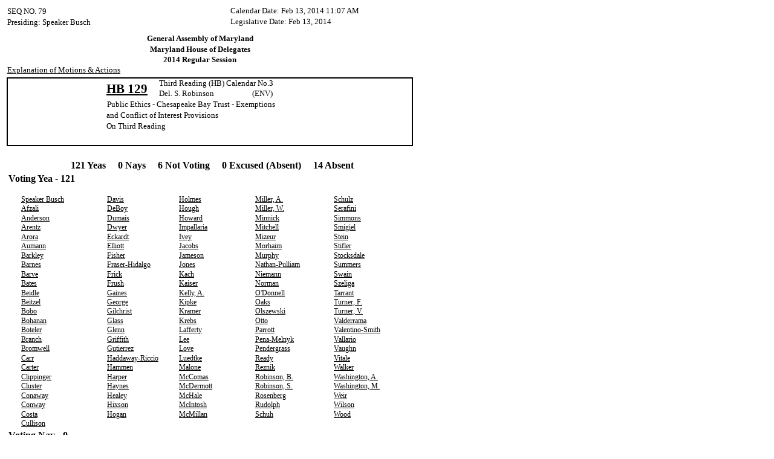

--- FILE ---
content_type: text/html
request_url: https://mgaleg.maryland.gov/2014RS/votes/House/0079.htm
body_size: 8496
content:
<!DOCTYPE html PUBLIC "-//W3C//DTD XHTML 1.0 Transitional//EN" "http://www.w3.org/TR/xhtml1/DTD/xhtml1-transitional.dtd">
<html>
<head>
	<title>Document</title>
	<meta HTTP-EQUIV='Content-Type' CONTENT='text/html; charset=utf-8'>
	<style type="text/css">
		.csB4E8E50 {color:#000000;background-color:transparent;border-left:#000000 2px solid;border-top:#000000 2px solid;border-right-style: none;border-bottom-style: none;font-family:Times New Roman; font-size:13px; font-weight:normal; font-style:normal; }
		.cs95F31F78 {color:#000000;background-color:transparent;border-left:#000000 2px solid;border-top-style: none;border-right-style: none;border-bottom:#000000 2px solid;font-family:Times New Roman; font-size:13px; font-weight:normal; font-style:normal; }
		.cs22F1157E {color:#000000;background-color:transparent;border-left:#000000 2px solid;border-top-style: none;border-right-style: none;border-bottom-style: none;font-family:Times New Roman; font-size:13px; font-weight:normal; font-style:normal; }
		.cs46C3B9F0 {color:#000000;background-color:transparent;border-left-style: none;border-top:#000000 2px solid;border-right:#000000 2px solid;border-bottom-style: none;font-family:Times New Roman; font-size:13px; font-weight:normal; font-style:normal; }
		.cs140AE8E {color:#000000;background-color:transparent;border-left-style: none;border-top:#000000 2px solid;border-right-style: none;border-bottom-style: none;font-family:Times New Roman; font-size:13px; font-weight:normal; font-style:normal; }
		.cs1786D598 {color:#000000;background-color:transparent;border-left-style: none;border-top-style: none;border-right:#000000 2px solid;border-bottom:#000000 2px solid;font-family:Times New Roman; font-size:13px; font-weight:normal; font-style:normal; }
		.cs7926EDE {color:#000000;background-color:transparent;border-left-style: none;border-top-style: none;border-right:#000000 2px solid;border-bottom-style: none;font-family:Times New Roman; font-size:13px; font-weight:normal; font-style:normal; }
		.csF7D8FA7E {color:#000000;background-color:transparent;border-left-style: none;border-top-style: none;border-right-style: none;border-bottom:#000000 2px solid;font-family:Times New Roman; font-size:13px; font-weight:normal; font-style:normal; }
		.csC089834C {color:#000000;background-color:transparent;border-left-style: none;border-top-style: none;border-right-style: none;border-bottom-style: none;font-family:Consolas; font-size:13px; font-weight:normal; font-style:normal; padding-left:2px;padding-right:2px;}
		.csE3CDFB74 {color:#000000;background-color:transparent;border-left-style: none;border-top-style: none;border-right-style: none;border-bottom-style: none;font-family:Consolas; font-size:21px; font-weight:bold; font-style:normal; text-decoration: underline;padding-left:2px;padding-right:2px;}
		.csBB0F08ED {color:#000000;background-color:transparent;border-left-style: none;border-top-style: none;border-right-style: none;border-bottom-style: none;font-family:Times New Roman; font-size:12px; font-weight:normal; font-style:normal; text-decoration: underline;padding-left:2px;padding-right:2px;}
		.csE4FDC86B {color:#000000;background-color:transparent;border-left-style: none;border-top-style: none;border-right-style: none;border-bottom-style: none;font-family:Times New Roman; font-size:13px; font-weight:bold; font-style:normal; padding-left:2px;padding-right:2px;}
		.csD4ACF6F8 {color:#000000;background-color:transparent;border-left-style: none;border-top-style: none;border-right-style: none;border-bottom-style: none;font-family:Times New Roman; font-size:13px; font-weight:normal; font-style:normal; }
		.csD4A184AD {color:#000000;background-color:transparent;border-left-style: none;border-top-style: none;border-right-style: none;border-bottom-style: none;font-family:Times New Roman; font-size:13px; font-weight:normal; font-style:normal; padding-left:2px;padding-right:2px;}
		.csA101CA48 {color:#000000;background-color:transparent;border-left-style: none;border-top-style: none;border-right-style: none;border-bottom-style: none;font-family:Times New Roman; font-size:13px; font-weight:normal; font-style:normal; text-decoration: underline;padding-left:2px;padding-right:2px;}
		.cs1EF4761A {color:#000000;background-color:transparent;border-left-style: none;border-top-style: none;border-right-style: none;border-bottom-style: none;font-family:Times New Roman; font-size:16px; font-weight:bold; font-style:normal; padding-left:2px;padding-right:2px;}
		.csAC6A4475 {height:0px;width:0px;overflow:hidden;font-size:0px;line-height:0px;}
	</style>
</head>
<body leftMargin=10 topMargin=10 rightMargin=10 bottomMargin=10 style="background-color:#FFFFFF">
<script type="text/javascript">
// <![CDATA[

var __aspxAgent = navigator.userAgent.toLowerCase();
var __aspxOpera = (__aspxAgent.indexOf("opera") > -1);
var __aspxIE = (__aspxAgent.indexOf("msie") > -1 && !__aspxOpera);
window.xr_NavigateUrl = function (url, target) {
 if (__aspxIE)
  xr_NavigateUrlForIE(url, target);
 else
  xr_NavigateUrlForNonIE(url, target);
}
function xr_NavigateUrlForIE(url, target) {
 if(url==null) 
  return;
 var a = document.createElement("a");
 a.setAttribute('href',url);
 if(target != null) 
  a.setAttribute('target',target);
 document.body.appendChild(a);
 a.click();
 document.body.removeChild(a);
}
function xr_NavigateUrlForNonIE(url, target) {
 var javascriptPrefix = "javascript:";
 if(url == "")
  return;
 else if(url.indexOf(javascriptPrefix) != -1) 
  eval(url.substr(javascriptPrefix.length));
 else {
  if(target != "")
   _aspxNavigateTo(url, target);
  else
   location.href = url;
 }
}
function _aspxNavigateTo(url, target) {
 var lowerCaseTarget = target.toLowerCase();
 if("_top" == lowerCaseTarget)
  top.location.href = url;
 else if("_self" == lowerCaseTarget)
  location.href = url;
 else if("_search" == lowerCaseTarget)
  window.open(url, 'blank');
 else if("_media" == lowerCaseTarget)
  window.open(url, 'blank');
 else if("_parent" == lowerCaseTarget)
  window.parent.location.href = url;
 else if("_blank" == lowerCaseTarget)
  window.open(url, 'blank');
 else {
  var frame = _aspxGetFrame(top.frames, target);
  if(frame != null)
   frame.location.href = url;
  else
   window.open(url, 'blank');
 }
}
function _aspxGetFrame(frames, name) {
 if(frames[name])
  return frames[name];
 for(var i = 0; i < frames.length; i++) {
  try {
   var frame = frames[i];
   if(frame.name == name) 
    return frame; 
   frame = _aspxGetFrame(frame.frames, name);
   if(frame != null)   
    return frame; 
  } catch(e) {
  } 
 }
 return null;
}

// ]]>
</script>
<table cellpadding="0" cellspacing="0" border="0" style="border-width:0px;empty-cells:show;width:673px;height:932px;">
	<tr>
		<td style="width:0px;height:0px;"></td>
		<td style="height:0px;width:1px;"></td>
		<td style="height:0px;width:1px;"></td>
		<td style="height:0px;width:8px;"></td>
		<td style="height:0px;width:13px;"></td>
		<td style="height:0px;width:52px;"></td>
		<td style="height:0px;width:28px;"></td>
		<td style="height:0px;width:47px;"></td>
		<td style="height:0px;width:14px;"></td>
		<td style="height:0px;width:1px;"></td>
		<td style="height:0px;width:3px;"></td>
		<td style="height:0px;width:56px;"></td>
		<td style="height:0px;width:1px;"></td>
		<td style="height:0px;width:25px;"></td>
		<td style="height:0px;width:1px;"></td>
		<td style="height:0px;width:14px;"></td>
		<td style="height:0px;width:15px;"></td>
		<td style="height:0px;width:4px;"></td>
		<td style="height:0px;width:15px;"></td>
		<td style="height:0px;width:1px;"></td>
		<td style="height:0px;width:5px;"></td>
		<td style="height:0px;width:8px;"></td>
		<td style="height:0px;width:56px;"></td>
		<td style="height:0px;width:5px;"></td>
		<td style="height:0px;width:32px;"></td>
		<td style="height:0px;width:4px;"></td>
		<td style="height:0px;width:39px;"></td>
		<td style="height:0px;width:24px;"></td>
		<td style="height:0px;width:51px;"></td>
		<td style="height:0px;width:10px;"></td>
		<td style="height:0px;width:6px;"></td>
		<td style="height:0px;width:40px;"></td>
		<td style="height:0px;width:1px;"></td>
		<td style="height:0px;width:18px;"></td>
		<td style="height:0px;width:61px;"></td>
		<td style="height:0px;width:11px;"></td>
		<td style="height:0px;width:2px;"></td>
	</tr>
	<tr style="vertical-align:top;">
		<td style="width:0px;height:1px;"></td>
		<td></td>
		<td></td>
		<td></td>
		<td></td>
		<td></td>
		<td></td>
		<td></td>
		<td></td>
		<td></td>
		<td></td>
		<td></td>
		<td></td>
		<td></td>
		<td></td>
		<td></td>
		<td></td>
		<td></td>
		<td></td>
		<td></td>
		<td></td>
		<td></td>
		<td></td>
		<td class="csD4A184AD" colspan="13" rowspan="2" style="width:298px;height:18px;line-height:15px;text-align:left;vertical-align:top;"><nobr>Calendar&nbsp;Date:&nbsp;Feb&nbsp;13,&nbsp;2014&nbsp;11:07&nbsp;AM</nobr></td>
		<td></td>
	</tr>
	<tr style="vertical-align:top;">
		<td style="width:0px;height:17px;"></td>
		<td class="csD4A184AD" colspan="6" style="width:99px;height:17px;line-height:15px;text-align:left;vertical-align:top;"><nobr>SEQ&nbsp;NO.&nbsp;79</nobr></td>
		<td></td>
		<td></td>
		<td></td>
		<td></td>
		<td></td>
		<td></td>
		<td></td>
		<td></td>
		<td></td>
		<td></td>
		<td></td>
		<td></td>
		<td></td>
		<td></td>
		<td></td>
		<td></td>
		<td></td>
	</tr>
	<tr style="vertical-align:top;">
		<td style="width:0px;height:1px;"></td>
		<td></td>
		<td></td>
		<td></td>
		<td></td>
		<td></td>
		<td></td>
		<td></td>
		<td></td>
		<td></td>
		<td></td>
		<td></td>
		<td></td>
		<td></td>
		<td></td>
		<td></td>
		<td></td>
		<td></td>
		<td></td>
		<td></td>
		<td></td>
		<td></td>
		<td></td>
		<td class="csD4A184AD" colspan="13" rowspan="2" style="width:298px;height:17px;line-height:15px;text-align:left;vertical-align:top;"><nobr>Legislative&nbsp;Date:&nbsp;Feb&nbsp;13,&nbsp;2014</nobr></td>
		<td></td>
	</tr>
	<tr style="vertical-align:top;">
		<td style="width:0px;height:16px;"></td>
		<td class="csD4A184AD" colspan="15" rowspan="2" style="width:261px;height:17px;line-height:15px;text-align:left;vertical-align:top;"><nobr>Presiding:&nbsp;Speaker&nbsp;Busch</nobr></td>
		<td></td>
		<td></td>
		<td></td>
		<td></td>
		<td></td>
		<td></td>
		<td></td>
		<td></td>
	</tr>
	<tr style="vertical-align:top;">
		<td style="width:0px;height:1px;"></td>
		<td></td>
		<td></td>
		<td></td>
		<td></td>
		<td></td>
		<td></td>
		<td></td>
		<td></td>
		<td></td>
		<td></td>
		<td></td>
		<td></td>
		<td></td>
		<td></td>
		<td></td>
		<td></td>
		<td></td>
		<td></td>
		<td></td>
		<td></td>
		<td></td>
	</tr>
	<tr style="vertical-align:top;">
		<td style="width:0px;height:9px;"></td>
		<td></td>
		<td></td>
		<td></td>
		<td></td>
		<td></td>
		<td></td>
		<td></td>
		<td></td>
		<td></td>
		<td></td>
		<td></td>
		<td></td>
		<td></td>
		<td></td>
		<td></td>
		<td></td>
		<td></td>
		<td></td>
		<td></td>
		<td></td>
		<td></td>
		<td></td>
		<td></td>
		<td></td>
		<td></td>
		<td></td>
		<td></td>
		<td></td>
		<td></td>
		<td></td>
		<td></td>
		<td></td>
		<td></td>
		<td></td>
		<td></td>
		<td></td>
	</tr>
	<tr style="vertical-align:top;">
		<td style="width:0px;height:18px;"></td>
		<td></td>
		<td></td>
		<td></td>
		<td></td>
		<td></td>
		<td></td>
		<td></td>
		<td></td>
		<td></td>
		<td></td>
		<td class="csE4FDC86B" colspan="17" style="width:301px;height:18px;line-height:15px;text-align:center;vertical-align:middle;"><nobr>General&nbsp;Assembly&nbsp;of&nbsp;Maryland</nobr></td>
		<td></td>
		<td></td>
		<td></td>
		<td></td>
		<td></td>
		<td></td>
		<td></td>
		<td></td>
		<td></td>
	</tr>
	<tr style="vertical-align:top;">
		<td style="width:0px;height:17px;"></td>
		<td></td>
		<td></td>
		<td></td>
		<td></td>
		<td></td>
		<td></td>
		<td></td>
		<td></td>
		<td></td>
		<td></td>
		<td class="csE4FDC86B" colspan="17" style="width:301px;height:17px;line-height:15px;text-align:center;vertical-align:middle;"><nobr>Maryland&nbsp;House&nbsp;of&nbsp;Delegates</nobr></td>
		<td></td>
		<td></td>
		<td></td>
		<td></td>
		<td></td>
		<td></td>
		<td></td>
		<td></td>
		<td></td>
	</tr>
	<tr style="vertical-align:top;">
		<td style="width:0px;height:17px;"></td>
		<td></td>
		<td></td>
		<td></td>
		<td></td>
		<td></td>
		<td></td>
		<td></td>
		<td></td>
		<td></td>
		<td></td>
		<td class="csE4FDC86B" colspan="17" style="width:301px;height:17px;line-height:15px;text-align:center;vertical-align:middle;"><nobr>2014&nbsp;Regular&nbsp;Session</nobr></td>
		<td></td>
		<td></td>
		<td></td>
		<td></td>
		<td></td>
		<td></td>
		<td></td>
		<td></td>
		<td></td>
	</tr>
	<tr style="vertical-align:top;">
		<td style="width:0px;height:18px;"></td>
		<td class="csA101CA48" onmousedown="xr_NavigateUrl('http://mgaleg.maryland.gov/pubs-current/current-motions.pdf', '')" colspan="20" style="width:301px;height:18px;line-height:15px;cursor:pointer;text-align:left;vertical-align:middle;"><nobr>Explanation&nbsp;of&nbsp;Motions&nbsp;&amp;&nbsp;Actions</nobr></td>
		<td></td>
		<td></td>
		<td></td>
		<td></td>
		<td></td>
		<td></td>
		<td></td>
		<td></td>
		<td></td>
		<td></td>
		<td></td>
		<td></td>
		<td></td>
		<td></td>
		<td></td>
		<td></td>
	</tr>
	<tr style="vertical-align:top;">
		<td style="width:0px;height:3px;"></td>
		<td></td>
		<td></td>
		<td></td>
		<td></td>
		<td></td>
		<td></td>
		<td></td>
		<td></td>
		<td></td>
		<td></td>
		<td></td>
		<td></td>
		<td></td>
		<td></td>
		<td></td>
		<td></td>
		<td></td>
		<td></td>
		<td></td>
		<td></td>
		<td></td>
		<td></td>
		<td></td>
		<td></td>
		<td></td>
		<td></td>
		<td></td>
		<td></td>
		<td></td>
		<td></td>
		<td></td>
		<td></td>
		<td></td>
		<td></td>
		<td></td>
		<td></td>
	</tr>
	<tr style="vertical-align:top;">
		<td style="width:0px;height:2px;"></td>
		<td></td>
		<td class="csB4E8E50" colspan="7" style="width:161px;height:0px;"><!--[if lte IE 7]><div class="csAC6A4475"></div><![endif]--></td>
		<td class="cs140AE8E" style="width:1px;height:0px;"><!--[if lte IE 7]><div class="csAC6A4475"></div><![endif]--></td>
		<td class="cs140AE8E" colspan="4" style="width:85px;height:0px;"><!--[if lte IE 7]><div class="csAC6A4475"></div><![endif]--></td>
		<td class="cs140AE8E" style="width:1px;height:0px;"><!--[if lte IE 7]><div class="csAC6A4475"></div><![endif]--></td>
		<td class="cs140AE8E" colspan="17" style="width:329px;height:0px;"><!--[if lte IE 7]><div class="csAC6A4475"></div><![endif]--></td>
		<td class="cs140AE8E" style="width:1px;height:0px;"><!--[if lte IE 7]><div class="csAC6A4475"></div><![endif]--></td>
		<td class="cs46C3B9F0" colspan="4" style="width:90px;height:0px;"><!--[if lte IE 7]><div class="csAC6A4475"></div><![endif]--></td>
	</tr>
	<tr style="vertical-align:top;">
		<td style="width:0px;height:17px;"></td>
		<td></td>
		<td class="cs22F1157E" colspan="7" style="width:161px;height:17px;"><!--[if lte IE 7]><div class="csAC6A4475"></div><![endif]--></td>
		<td class="csE3CDFB74" onmousedown="xr_NavigateUrl('http://mgaleg.maryland.gov/webmga/frmMain.aspx?stab=01&amp;pid=billpage&amp;tab=subject3&amp;id=HB0129&amp;ys=2014RS', '')" colspan="5" rowspan="2" style="width:82px;height:35px;line-height:26px;cursor:pointer;text-align:left;vertical-align:middle;"><nobr>HB&nbsp;129</nobr></td>
		<td class="csD4ACF6F8" style="width:1px;height:17px;"><!--[if lte IE 7]><div class="csAC6A4475"></div><![endif]--></td>
		<td class="csC089834C" colspan="18" style="width:326px;height:17px;line-height:15px;text-align:left;vertical-align:top;"><nobr>Third&nbsp;Reading&nbsp;(HB)&nbsp;Calendar&nbsp;No.3</nobr></td>
		<td class="cs7926EDE" colspan="4" style="width:90px;height:17px;"><!--[if lte IE 7]><div class="csAC6A4475"></div><![endif]--></td>
	</tr>
	<tr style="vertical-align:top;">
		<td style="width:0px;height:18px;"></td>
		<td></td>
		<td class="cs22F1157E" colspan="7" style="width:161px;height:18px;"><!--[if lte IE 7]><div class="csAC6A4475"></div><![endif]--></td>
		<td class="csD4ACF6F8" style="width:1px;height:18px;"><!--[if lte IE 7]><div class="csAC6A4475"></div><![endif]--></td>
		<td class="csC089834C" colspan="18" style="width:326px;height:18px;line-height:15px;text-align:left;vertical-align:top;"><nobr>Del.&nbsp;S.&nbsp;Robinson&nbsp;&nbsp;&nbsp;&nbsp;&nbsp;&nbsp;&nbsp;&nbsp;&nbsp;&nbsp;&nbsp;&nbsp;&nbsp;&nbsp;&nbsp;&nbsp;&nbsp;&nbsp;&nbsp;&nbsp;&nbsp;(ENV)</nobr></td>
		<td class="cs7926EDE" colspan="4" style="width:90px;height:18px;"><!--[if lte IE 7]><div class="csAC6A4475"></div><![endif]--></td>
	</tr>
	<tr style="vertical-align:top;">
		<td style="width:0px;height:18px;"></td>
		<td></td>
		<td class="cs22F1157E" colspan="7" style="width:161px;height:18px;"><!--[if lte IE 7]><div class="csAC6A4475"></div><![endif]--></td>
		<td class="csD4ACF6F8" style="width:1px;height:18px;"><!--[if lte IE 7]><div class="csAC6A4475"></div><![endif]--></td>
		<td class="csC089834C" colspan="23" style="width:412px;height:18px;line-height:15px;text-align:left;vertical-align:top;"><nobr>Public&nbsp;Ethics&nbsp;-&nbsp;Chesapeake&nbsp;Bay&nbsp;Trust&nbsp;-&nbsp;Exemptions</nobr></td>
		<td class="cs7926EDE" colspan="4" style="width:90px;height:18px;"><!--[if lte IE 7]><div class="csAC6A4475"></div><![endif]--></td>
	</tr>
	<tr style="vertical-align:top;">
		<td style="width:0px;height:17px;"></td>
		<td></td>
		<td class="cs22F1157E" colspan="7" style="width:161px;height:17px;"><!--[if lte IE 7]><div class="csAC6A4475"></div><![endif]--></td>
		<td class="csC089834C" colspan="23" style="width:412px;height:17px;line-height:15px;text-align:left;vertical-align:top;"><nobr>and&nbsp;Conflict&nbsp;of&nbsp;Interest&nbsp;Provisions</nobr></td>
		<td class="csD4ACF6F8" style="width:1px;height:17px;"><!--[if lte IE 7]><div class="csAC6A4475"></div><![endif]--></td>
		<td class="cs7926EDE" colspan="4" style="width:90px;height:17px;"><!--[if lte IE 7]><div class="csAC6A4475"></div><![endif]--></td>
	</tr>
	<tr style="vertical-align:top;">
		<td style="width:0px;height:1px;"></td>
		<td></td>
		<td class="cs22F1157E" colspan="7" style="width:161px;height:1px;"><!--[if lte IE 7]><div class="csAC6A4475"></div><![endif]--></td>
		<td class="csD4ACF6F8" style="width:1px;height:1px;"><!--[if lte IE 7]><div class="csAC6A4475"></div><![endif]--></td>
		<td class="csD4ACF6F8" colspan="4" style="width:85px;height:1px;"><!--[if lte IE 7]><div class="csAC6A4475"></div><![endif]--></td>
		<td class="csD4ACF6F8" style="width:1px;height:1px;"><!--[if lte IE 7]><div class="csAC6A4475"></div><![endif]--></td>
		<td class="csD4ACF6F8" colspan="17" style="width:329px;height:1px;"><!--[if lte IE 7]><div class="csAC6A4475"></div><![endif]--></td>
		<td class="csD4ACF6F8" style="width:1px;height:1px;"><!--[if lte IE 7]><div class="csAC6A4475"></div><![endif]--></td>
		<td class="cs7926EDE" colspan="4" style="width:90px;height:1px;"><!--[if lte IE 7]><div class="csAC6A4475"></div><![endif]--></td>
	</tr>
	<tr style="vertical-align:top;">
		<td style="width:0px;height:17px;"></td>
		<td></td>
		<td class="cs22F1157E" colspan="7" style="width:161px;height:17px;"><!--[if lte IE 7]><div class="csAC6A4475"></div><![endif]--></td>
		<td class="csC089834C" colspan="24" style="width:413px;height:17px;line-height:15px;text-align:left;vertical-align:top;"><nobr>On&nbsp;Third&nbsp;Reading</nobr></td>
		<td class="cs7926EDE" colspan="4" style="width:90px;height:17px;"><!--[if lte IE 7]><div class="csAC6A4475"></div><![endif]--></td>
	</tr>
	<tr style="vertical-align:top;">
		<td style="width:0px;height:18px;"></td>
		<td></td>
		<td class="cs22F1157E" colspan="7" style="width:161px;height:18px;"><!--[if lte IE 7]><div class="csAC6A4475"></div><![endif]--></td>
		<td class="csC089834C" colspan="24" style="width:413px;height:18px;"><!--[if lte IE 7]><div class="csAC6A4475"></div><![endif]--></td>
		<td class="cs7926EDE" colspan="4" style="width:90px;height:18px;"><!--[if lte IE 7]><div class="csAC6A4475"></div><![endif]--></td>
	</tr>
	<tr style="vertical-align:top;">
		<td style="width:0px;height:6px;"></td>
		<td></td>
		<td class="cs95F31F78" colspan="7" style="width:161px;height:4px;"><!--[if lte IE 7]><div class="csAC6A4475"></div><![endif]--></td>
		<td class="csF7D8FA7E" style="width:1px;height:4px;"><!--[if lte IE 7]><div class="csAC6A4475"></div><![endif]--></td>
		<td class="csF7D8FA7E" colspan="4" style="width:85px;height:4px;"><!--[if lte IE 7]><div class="csAC6A4475"></div><![endif]--></td>
		<td class="csF7D8FA7E" style="width:1px;height:4px;"><!--[if lte IE 7]><div class="csAC6A4475"></div><![endif]--></td>
		<td class="csF7D8FA7E" colspan="17" style="width:329px;height:4px;"><!--[if lte IE 7]><div class="csAC6A4475"></div><![endif]--></td>
		<td class="csF7D8FA7E" style="width:1px;height:4px;"><!--[if lte IE 7]><div class="csAC6A4475"></div><![endif]--></td>
		<td class="cs1786D598" colspan="4" style="width:90px;height:4px;"><!--[if lte IE 7]><div class="csAC6A4475"></div><![endif]--></td>
	</tr>
	<tr style="vertical-align:top;">
		<td style="width:0px;height:2px;"></td>
		<td></td>
		<td></td>
		<td></td>
		<td></td>
		<td></td>
		<td></td>
		<td></td>
		<td></td>
		<td></td>
		<td></td>
		<td></td>
		<td></td>
		<td></td>
		<td></td>
		<td></td>
		<td></td>
		<td></td>
		<td></td>
		<td></td>
		<td></td>
		<td></td>
		<td></td>
		<td></td>
		<td></td>
		<td></td>
		<td></td>
		<td></td>
		<td></td>
		<td></td>
		<td></td>
		<td></td>
		<td></td>
		<td></td>
		<td></td>
		<td></td>
		<td></td>
	</tr>
	<tr style="vertical-align:top;">
		<td style="width:0px;height:17px;"></td>
		<td></td>
		<td></td>
		<td></td>
		<td></td>
		<td></td>
		<td class="csA101CA48" colspan="2" style="width:71px;height:17px;"><!--[if lte IE 7]><div class="csAC6A4475"></div><![endif]--></td>
		<td class="csA101CA48" colspan="4" style="width:70px;height:17px;"><!--[if lte IE 7]><div class="csAC6A4475"></div><![endif]--></td>
		<td></td>
		<td class="csA101CA48" colspan="6" style="width:70px;height:17px;"><!--[if lte IE 7]><div class="csAC6A4475"></div><![endif]--></td>
		<td></td>
		<td class="csA101CA48" colspan="4" style="width:70px;height:17px;"><!--[if lte IE 7]><div class="csAC6A4475"></div><![endif]--></td>
		<td class="csA101CA48" colspan="3" style="width:71px;height:17px;"><!--[if lte IE 7]><div class="csAC6A4475"></div><![endif]--></td>
		<td></td>
		<td></td>
		<td class="csA101CA48" colspan="5" style="width:71px;height:17px;"><!--[if lte IE 7]><div class="csAC6A4475"></div><![endif]--></td>
		<td></td>
		<td></td>
		<td></td>
	</tr>
	<tr style="vertical-align:top;">
		<td style="width:0px;height:3px;"></td>
		<td></td>
		<td></td>
		<td></td>
		<td></td>
		<td></td>
		<td></td>
		<td></td>
		<td></td>
		<td></td>
		<td></td>
		<td></td>
		<td></td>
		<td></td>
		<td></td>
		<td></td>
		<td></td>
		<td></td>
		<td></td>
		<td></td>
		<td></td>
		<td></td>
		<td></td>
		<td></td>
		<td></td>
		<td></td>
		<td></td>
		<td></td>
		<td></td>
		<td></td>
		<td></td>
		<td></td>
		<td></td>
		<td></td>
		<td></td>
		<td></td>
		<td></td>
	</tr>
	<tr style="vertical-align:top;">
		<td style="width:0px;height:21px;"></td>
		<td></td>
		<td></td>
		<td></td>
		<td class="cs1EF4761A" colspan="32" style="width:657px;height:21px;line-height:18px;text-align:center;vertical-align:middle;"><nobr>121&nbsp;Yeas&nbsp;&nbsp;&nbsp;&nbsp;&nbsp;0&nbsp;Nays&nbsp;&nbsp;&nbsp;&nbsp;&nbsp;6&nbsp;Not&nbsp;Voting&nbsp;&nbsp;&nbsp;&nbsp;&nbsp;0&nbsp;Excused&nbsp;(Absent)&nbsp;&nbsp;&nbsp;&nbsp;&nbsp;14&nbsp;Absent</nobr></td>
		<td></td>
	</tr>
	<tr style="vertical-align:top;">
		<td style="width:0px;height:2px;"></td>
		<td></td>
		<td></td>
		<td></td>
		<td></td>
		<td></td>
		<td></td>
		<td></td>
		<td></td>
		<td></td>
		<td></td>
		<td></td>
		<td></td>
		<td></td>
		<td></td>
		<td></td>
		<td></td>
		<td></td>
		<td></td>
		<td></td>
		<td></td>
		<td></td>
		<td></td>
		<td></td>
		<td></td>
		<td></td>
		<td></td>
		<td></td>
		<td></td>
		<td></td>
		<td></td>
		<td></td>
		<td></td>
		<td></td>
		<td></td>
		<td></td>
		<td></td>
	</tr>
	<tr style="vertical-align:top;">
		<td style="width:0px;height:21px;"></td>
		<td></td>
		<td></td>
		<td class="cs1EF4761A" colspan="19" style="width:307px;height:21px;line-height:18px;text-align:left;vertical-align:top;"><nobr>Voting&nbsp;Yea&nbsp;-&nbsp;121</nobr></td>
		<td></td>
		<td></td>
		<td></td>
		<td></td>
		<td></td>
		<td></td>
		<td></td>
		<td></td>
		<td></td>
		<td></td>
		<td></td>
		<td></td>
		<td></td>
		<td></td>
		<td></td>
	</tr>
	<tr style="vertical-align:top;">
		<td style="width:0px;height:2px;"></td>
		<td></td>
		<td></td>
		<td></td>
		<td></td>
		<td></td>
		<td></td>
		<td></td>
		<td></td>
		<td></td>
		<td></td>
		<td></td>
		<td></td>
		<td></td>
		<td></td>
		<td></td>
		<td></td>
		<td></td>
		<td></td>
		<td></td>
		<td></td>
		<td></td>
		<td></td>
		<td></td>
		<td></td>
		<td></td>
		<td></td>
		<td></td>
		<td></td>
		<td></td>
		<td></td>
		<td></td>
		<td></td>
		<td></td>
		<td></td>
		<td></td>
		<td></td>
	</tr>
	<tr style="vertical-align:top;">
		<td style="width:0px;height:14px;"></td>
		<td></td>
		<td></td>
		<td></td>
		<td></td>
		<td class="csBB0F08ED" colspan="3" style="width:123px;height:14px;"><!--[if lte IE 7]><div class="csAC6A4475"></div><![endif]--></td>
		<td></td>
		<td></td>
		<td class="csBB0F08ED" colspan="7" style="width:111px;height:14px;"><!--[if lte IE 7]><div class="csAC6A4475"></div><![endif]--></td>
		<td></td>
		<td class="csBB0F08ED" colspan="7" style="width:118px;height:14px;"><!--[if lte IE 7]><div class="csAC6A4475"></div><![endif]--></td>
		<td></td>
		<td class="csBB0F08ED" colspan="4" style="width:120px;height:14px;"><!--[if lte IE 7]><div class="csAC6A4475"></div><![endif]--></td>
		<td></td>
		<td class="csBB0F08ED" colspan="4" style="width:116px;height:14px;"><!--[if lte IE 7]><div class="csAC6A4475"></div><![endif]--></td>
		<td></td>
		<td></td>
	</tr>
	<tr style="vertical-align:top;">
		<td style="width:0px;height:15px;"></td>
		<td></td>
		<td></td>
		<td></td>
		<td></td>
		<td class="csBB0F08ED" onmousedown="xr_NavigateUrl('http://mgaleg.maryland.gov/webmga/frmMain.aspx?stab=02&amp;pid=sponpage&amp;tab=subject3&amp;ys=2014RS&amp;id=busch', '')" colspan="3" style="width:123px;height:15px;line-height:13px;cursor:pointer;text-align:left;vertical-align:top;"><nobr>Speaker&nbsp;Busch</nobr></td>
		<td></td>
		<td></td>
		<td class="csBB0F08ED" onmousedown="xr_NavigateUrl('http://mgaleg.maryland.gov/webmga/frmMain.aspx?stab=02&amp;pid=sponpage&amp;tab=subject3&amp;ys=2014RS&amp;id=davis%20d', '')" colspan="7" style="width:111px;height:15px;line-height:13px;cursor:pointer;text-align:left;vertical-align:top;"><nobr>Davis</nobr></td>
		<td></td>
		<td class="csBB0F08ED" onmousedown="xr_NavigateUrl('http://mgaleg.maryland.gov/webmga/frmMain.aspx?stab=02&amp;pid=sponpage&amp;tab=subject3&amp;ys=2014RS&amp;id=holmes', '')" colspan="7" style="width:118px;height:15px;line-height:13px;cursor:pointer;text-align:left;vertical-align:top;"><nobr>Holmes</nobr></td>
		<td></td>
		<td class="csBB0F08ED" onmousedown="xr_NavigateUrl('http://mgaleg.maryland.gov/webmga/frmMain.aspx?stab=02&amp;pid=sponpage&amp;tab=subject3&amp;ys=2014RS&amp;id=miller%20a', '')" colspan="4" style="width:120px;height:15px;line-height:13px;cursor:pointer;text-align:left;vertical-align:top;"><nobr>Miller,&nbsp;A.</nobr></td>
		<td></td>
		<td class="csBB0F08ED" onmousedown="xr_NavigateUrl('http://mgaleg.maryland.gov/webmga/frmMain.aspx?stab=02&amp;pid=sponpage&amp;tab=subject3&amp;ys=2014RS&amp;id=schulz', '')" colspan="4" style="width:116px;height:15px;line-height:13px;cursor:pointer;text-align:left;vertical-align:top;"><nobr>Schulz</nobr></td>
		<td></td>
		<td></td>
	</tr>
	<tr style="vertical-align:top;">
		<td style="width:0px;height:16px;"></td>
		<td></td>
		<td></td>
		<td></td>
		<td></td>
		<td class="csBB0F08ED" onmousedown="xr_NavigateUrl('http://mgaleg.maryland.gov/webmga/frmMain.aspx?stab=02&amp;pid=sponpage&amp;tab=subject3&amp;ys=2014RS&amp;id=afzali', '')" colspan="3" style="width:123px;height:16px;line-height:13px;cursor:pointer;text-align:left;vertical-align:top;"><nobr>Afzali</nobr></td>
		<td></td>
		<td></td>
		<td class="csBB0F08ED" onmousedown="xr_NavigateUrl('http://mgaleg.maryland.gov/webmga/frmMain.aspx?stab=02&amp;pid=sponpage&amp;tab=subject3&amp;ys=2014RS&amp;id=deboy', '')" colspan="7" style="width:111px;height:16px;line-height:13px;cursor:pointer;text-align:left;vertical-align:top;"><nobr>DeBoy</nobr></td>
		<td></td>
		<td class="csBB0F08ED" onmousedown="xr_NavigateUrl('http://mgaleg.maryland.gov/webmga/frmMain.aspx?stab=02&amp;pid=sponpage&amp;tab=subject3&amp;ys=2014RS&amp;id=hough', '')" colspan="7" style="width:118px;height:16px;line-height:13px;cursor:pointer;text-align:left;vertical-align:top;"><nobr>Hough</nobr></td>
		<td></td>
		<td class="csBB0F08ED" onmousedown="xr_NavigateUrl('http://mgaleg.maryland.gov/webmga/frmMain.aspx?stab=02&amp;pid=sponpage&amp;tab=subject3&amp;ys=2014RS&amp;id=miller', '')" colspan="4" style="width:120px;height:16px;line-height:13px;cursor:pointer;text-align:left;vertical-align:top;"><nobr>Miller,&nbsp;W.</nobr></td>
		<td></td>
		<td class="csBB0F08ED" onmousedown="xr_NavigateUrl('http://mgaleg.maryland.gov/webmga/frmMain.aspx?stab=02&amp;pid=sponpage&amp;tab=subject3&amp;ys=2014RS&amp;id=serafini', '')" colspan="4" style="width:116px;height:16px;line-height:13px;cursor:pointer;text-align:left;vertical-align:top;"><nobr>Serafini</nobr></td>
		<td></td>
		<td></td>
	</tr>
	<tr style="vertical-align:top;">
		<td style="width:0px;height:15px;"></td>
		<td></td>
		<td></td>
		<td></td>
		<td></td>
		<td class="csBB0F08ED" onmousedown="xr_NavigateUrl('http://mgaleg.maryland.gov/webmga/frmMain.aspx?stab=02&amp;pid=sponpage&amp;tab=subject3&amp;ys=2014RS&amp;id=anderson', '')" colspan="3" style="width:123px;height:15px;line-height:13px;cursor:pointer;text-align:left;vertical-align:top;"><nobr>Anderson</nobr></td>
		<td></td>
		<td></td>
		<td class="csBB0F08ED" onmousedown="xr_NavigateUrl('http://mgaleg.maryland.gov/webmga/frmMain.aspx?stab=02&amp;pid=sponpage&amp;tab=subject3&amp;ys=2014RS&amp;id=dumais', '')" colspan="7" style="width:111px;height:15px;line-height:13px;cursor:pointer;text-align:left;vertical-align:top;"><nobr>Dumais</nobr></td>
		<td></td>
		<td class="csBB0F08ED" onmousedown="xr_NavigateUrl('http://mgaleg.maryland.gov/webmga/frmMain.aspx?stab=02&amp;pid=sponpage&amp;tab=subject3&amp;ys=2014RS&amp;id=howard', '')" colspan="7" style="width:118px;height:15px;line-height:13px;cursor:pointer;text-align:left;vertical-align:top;"><nobr>Howard</nobr></td>
		<td></td>
		<td class="csBB0F08ED" onmousedown="xr_NavigateUrl('http://mgaleg.maryland.gov/webmga/frmMain.aspx?stab=02&amp;pid=sponpage&amp;tab=subject3&amp;ys=2014RS&amp;id=minnick', '')" colspan="4" style="width:120px;height:15px;line-height:13px;cursor:pointer;text-align:left;vertical-align:top;"><nobr>Minnick</nobr></td>
		<td></td>
		<td class="csBB0F08ED" onmousedown="xr_NavigateUrl('http://mgaleg.maryland.gov/webmga/frmMain.aspx?stab=02&amp;pid=sponpage&amp;tab=subject3&amp;ys=2014RS&amp;id=simmons', '')" colspan="4" style="width:116px;height:15px;line-height:13px;cursor:pointer;text-align:left;vertical-align:top;"><nobr>Simmons</nobr></td>
		<td></td>
		<td></td>
	</tr>
	<tr style="vertical-align:top;">
		<td style="width:0px;height:16px;"></td>
		<td></td>
		<td></td>
		<td></td>
		<td></td>
		<td class="csBB0F08ED" onmousedown="xr_NavigateUrl('http://mgaleg.maryland.gov/webmga/frmMain.aspx?stab=02&amp;pid=sponpage&amp;tab=subject3&amp;ys=2014RS&amp;id=arentz01', '')" colspan="3" style="width:123px;height:16px;line-height:13px;cursor:pointer;text-align:left;vertical-align:top;"><nobr>Arentz</nobr></td>
		<td></td>
		<td></td>
		<td class="csBB0F08ED" onmousedown="xr_NavigateUrl('http://mgaleg.maryland.gov/webmga/frmMain.aspx?stab=02&amp;pid=sponpage&amp;tab=subject3&amp;ys=2014RS&amp;id=dwyer', '')" colspan="7" style="width:111px;height:16px;line-height:13px;cursor:pointer;text-align:left;vertical-align:top;"><nobr>Dwyer</nobr></td>
		<td></td>
		<td class="csBB0F08ED" onmousedown="xr_NavigateUrl('http://mgaleg.maryland.gov/webmga/frmMain.aspx?stab=02&amp;pid=sponpage&amp;tab=subject3&amp;ys=2014RS&amp;id=impallaria', '')" colspan="7" style="width:118px;height:16px;line-height:13px;cursor:pointer;text-align:left;vertical-align:top;"><nobr>Impallaria</nobr></td>
		<td></td>
		<td class="csBB0F08ED" onmousedown="xr_NavigateUrl('http://mgaleg.maryland.gov/webmga/frmMain.aspx?stab=02&amp;pid=sponpage&amp;tab=subject3&amp;ys=2014RS&amp;id=mitchell', '')" colspan="4" style="width:120px;height:16px;line-height:13px;cursor:pointer;text-align:left;vertical-align:top;"><nobr>Mitchell</nobr></td>
		<td></td>
		<td class="csBB0F08ED" onmousedown="xr_NavigateUrl('http://mgaleg.maryland.gov/webmga/frmMain.aspx?stab=02&amp;pid=sponpage&amp;tab=subject3&amp;ys=2014RS&amp;id=smigiel', '')" colspan="4" style="width:116px;height:16px;line-height:13px;cursor:pointer;text-align:left;vertical-align:top;"><nobr>Smigiel</nobr></td>
		<td></td>
		<td></td>
	</tr>
	<tr style="vertical-align:top;">
		<td style="width:0px;height:15px;"></td>
		<td></td>
		<td></td>
		<td></td>
		<td></td>
		<td class="csBB0F08ED" onmousedown="xr_NavigateUrl('http://mgaleg.maryland.gov/webmga/frmMain.aspx?stab=02&amp;pid=sponpage&amp;tab=subject3&amp;ys=2014RS&amp;id=arora', '')" colspan="3" style="width:123px;height:15px;line-height:13px;cursor:pointer;text-align:left;vertical-align:top;"><nobr>Arora</nobr></td>
		<td></td>
		<td></td>
		<td class="csBB0F08ED" onmousedown="xr_NavigateUrl('http://mgaleg.maryland.gov/webmga/frmMain.aspx?stab=02&amp;pid=sponpage&amp;tab=subject3&amp;ys=2014RS&amp;id=eckardt', '')" colspan="7" style="width:111px;height:15px;line-height:13px;cursor:pointer;text-align:left;vertical-align:top;"><nobr>Eckardt</nobr></td>
		<td></td>
		<td class="csBB0F08ED" onmousedown="xr_NavigateUrl('http://mgaleg.maryland.gov/webmga/frmMain.aspx?stab=02&amp;pid=sponpage&amp;tab=subject3&amp;ys=2014RS&amp;id=ivey', '')" colspan="7" style="width:118px;height:15px;line-height:13px;cursor:pointer;text-align:left;vertical-align:top;"><nobr>Ivey</nobr></td>
		<td></td>
		<td class="csBB0F08ED" onmousedown="xr_NavigateUrl('http://mgaleg.maryland.gov/webmga/frmMain.aspx?stab=02&amp;pid=sponpage&amp;tab=subject3&amp;ys=2014RS&amp;id=mizeur', '')" colspan="4" style="width:120px;height:15px;line-height:13px;cursor:pointer;text-align:left;vertical-align:top;"><nobr>Mizeur</nobr></td>
		<td></td>
		<td class="csBB0F08ED" onmousedown="xr_NavigateUrl('http://mgaleg.maryland.gov/webmga/frmMain.aspx?stab=02&amp;pid=sponpage&amp;tab=subject3&amp;ys=2014RS&amp;id=stein', '')" colspan="4" style="width:116px;height:15px;line-height:13px;cursor:pointer;text-align:left;vertical-align:top;"><nobr>Stein</nobr></td>
		<td></td>
		<td></td>
	</tr>
	<tr style="vertical-align:top;">
		<td style="width:0px;height:16px;"></td>
		<td></td>
		<td></td>
		<td></td>
		<td></td>
		<td class="csBB0F08ED" onmousedown="xr_NavigateUrl('http://mgaleg.maryland.gov/webmga/frmMain.aspx?stab=02&amp;pid=sponpage&amp;tab=subject3&amp;ys=2014RS&amp;id=aumann', '')" colspan="3" style="width:123px;height:16px;line-height:13px;cursor:pointer;text-align:left;vertical-align:top;"><nobr>Aumann</nobr></td>
		<td></td>
		<td></td>
		<td class="csBB0F08ED" onmousedown="xr_NavigateUrl('http://mgaleg.maryland.gov/webmga/frmMain.aspx?stab=02&amp;pid=sponpage&amp;tab=subject3&amp;ys=2014RS&amp;id=elliott', '')" colspan="7" style="width:111px;height:16px;line-height:13px;cursor:pointer;text-align:left;vertical-align:top;"><nobr>Elliott</nobr></td>
		<td></td>
		<td class="csBB0F08ED" onmousedown="xr_NavigateUrl('http://mgaleg.maryland.gov/webmga/frmMain.aspx?stab=02&amp;pid=sponpage&amp;tab=subject3&amp;ys=2014RS&amp;id=jacobs%20j', '')" colspan="7" style="width:118px;height:16px;line-height:13px;cursor:pointer;text-align:left;vertical-align:top;"><nobr>Jacobs</nobr></td>
		<td></td>
		<td class="csBB0F08ED" onmousedown="xr_NavigateUrl('http://mgaleg.maryland.gov/webmga/frmMain.aspx?stab=02&amp;pid=sponpage&amp;tab=subject3&amp;ys=2014RS&amp;id=morhaim', '')" colspan="4" style="width:120px;height:16px;line-height:13px;cursor:pointer;text-align:left;vertical-align:top;"><nobr>Morhaim</nobr></td>
		<td></td>
		<td class="csBB0F08ED" onmousedown="xr_NavigateUrl('http://mgaleg.maryland.gov/webmga/frmMain.aspx?stab=02&amp;pid=sponpage&amp;tab=subject3&amp;ys=2014RS&amp;id=stifler', '')" colspan="4" style="width:116px;height:16px;line-height:13px;cursor:pointer;text-align:left;vertical-align:top;"><nobr>Stifler</nobr></td>
		<td></td>
		<td></td>
	</tr>
	<tr style="vertical-align:top;">
		<td style="width:0px;height:15px;"></td>
		<td></td>
		<td></td>
		<td></td>
		<td></td>
		<td class="csBB0F08ED" onmousedown="xr_NavigateUrl('http://mgaleg.maryland.gov/webmga/frmMain.aspx?stab=02&amp;pid=sponpage&amp;tab=subject3&amp;ys=2014RS&amp;id=barkley', '')" colspan="3" style="width:123px;height:15px;line-height:13px;cursor:pointer;text-align:left;vertical-align:top;"><nobr>Barkley</nobr></td>
		<td></td>
		<td></td>
		<td class="csBB0F08ED" onmousedown="xr_NavigateUrl('http://mgaleg.maryland.gov/webmga/frmMain.aspx?stab=02&amp;pid=sponpage&amp;tab=subject3&amp;ys=2014RS&amp;id=fisher', '')" colspan="7" style="width:111px;height:15px;line-height:13px;cursor:pointer;text-align:left;vertical-align:top;"><nobr>Fisher</nobr></td>
		<td></td>
		<td class="csBB0F08ED" onmousedown="xr_NavigateUrl('http://mgaleg.maryland.gov/webmga/frmMain.aspx?stab=02&amp;pid=sponpage&amp;tab=subject3&amp;ys=2014RS&amp;id=jameson', '')" colspan="7" style="width:118px;height:15px;line-height:13px;cursor:pointer;text-align:left;vertical-align:top;"><nobr>Jameson</nobr></td>
		<td></td>
		<td class="csBB0F08ED" onmousedown="xr_NavigateUrl('http://mgaleg.maryland.gov/webmga/frmMain.aspx?stab=02&amp;pid=sponpage&amp;tab=subject3&amp;ys=2014RS&amp;id=murphy', '')" colspan="4" style="width:120px;height:15px;line-height:13px;cursor:pointer;text-align:left;vertical-align:top;"><nobr>Murphy</nobr></td>
		<td></td>
		<td class="csBB0F08ED" onmousedown="xr_NavigateUrl('http://mgaleg.maryland.gov/webmga/frmMain.aspx?stab=02&amp;pid=sponpage&amp;tab=subject3&amp;ys=2014RS&amp;id=stocksdale', '')" colspan="4" style="width:116px;height:15px;line-height:13px;cursor:pointer;text-align:left;vertical-align:top;"><nobr>Stocksdale</nobr></td>
		<td></td>
		<td></td>
	</tr>
	<tr style="vertical-align:top;">
		<td style="width:0px;height:16px;"></td>
		<td></td>
		<td></td>
		<td></td>
		<td></td>
		<td class="csBB0F08ED" onmousedown="xr_NavigateUrl('http://mgaleg.maryland.gov/webmga/frmMain.aspx?stab=02&amp;pid=sponpage&amp;tab=subject3&amp;ys=2014RS&amp;id=barnes', '')" colspan="3" style="width:123px;height:16px;line-height:13px;cursor:pointer;text-align:left;vertical-align:top;"><nobr>Barnes</nobr></td>
		<td></td>
		<td></td>
		<td class="csBB0F08ED" onmousedown="xr_NavigateUrl('http://mgaleg.maryland.gov/webmga/frmMain.aspx?stab=02&amp;pid=sponpage&amp;tab=subject3&amp;ys=2014RS&amp;id=fraser01', '')" colspan="7" style="width:111px;height:16px;line-height:13px;cursor:pointer;text-align:left;vertical-align:top;"><nobr>Fraser-Hidalgo</nobr></td>
		<td></td>
		<td class="csBB0F08ED" onmousedown="xr_NavigateUrl('http://mgaleg.maryland.gov/webmga/frmMain.aspx?stab=02&amp;pid=sponpage&amp;tab=subject3&amp;ys=2014RS&amp;id=jones', '')" colspan="7" style="width:118px;height:16px;line-height:13px;cursor:pointer;text-align:left;vertical-align:top;"><nobr>Jones</nobr></td>
		<td></td>
		<td class="csBB0F08ED" onmousedown="xr_NavigateUrl('http://mgaleg.maryland.gov/webmga/frmMain.aspx?stab=02&amp;pid=sponpage&amp;tab=subject3&amp;ys=2014RS&amp;id=nathan', '')" colspan="4" style="width:120px;height:16px;line-height:13px;cursor:pointer;text-align:left;vertical-align:top;"><nobr>Nathan-Pulliam</nobr></td>
		<td></td>
		<td class="csBB0F08ED" onmousedown="xr_NavigateUrl('http://mgaleg.maryland.gov/webmga/frmMain.aspx?stab=02&amp;pid=sponpage&amp;tab=subject3&amp;ys=2014RS&amp;id=summers', '')" colspan="4" style="width:116px;height:16px;line-height:13px;cursor:pointer;text-align:left;vertical-align:top;"><nobr>Summers</nobr></td>
		<td></td>
		<td></td>
	</tr>
	<tr style="vertical-align:top;">
		<td style="width:0px;height:15px;"></td>
		<td></td>
		<td></td>
		<td></td>
		<td></td>
		<td class="csBB0F08ED" onmousedown="xr_NavigateUrl('http://mgaleg.maryland.gov/webmga/frmMain.aspx?stab=02&amp;pid=sponpage&amp;tab=subject3&amp;ys=2014RS&amp;id=barve', '')" colspan="3" style="width:123px;height:15px;line-height:13px;cursor:pointer;text-align:left;vertical-align:top;"><nobr>Barve</nobr></td>
		<td></td>
		<td></td>
		<td class="csBB0F08ED" onmousedown="xr_NavigateUrl('http://mgaleg.maryland.gov/webmga/frmMain.aspx?stab=02&amp;pid=sponpage&amp;tab=subject3&amp;ys=2014RS&amp;id=frick', '')" colspan="7" style="width:111px;height:15px;line-height:13px;cursor:pointer;text-align:left;vertical-align:top;"><nobr>Frick</nobr></td>
		<td></td>
		<td class="csBB0F08ED" onmousedown="xr_NavigateUrl('http://mgaleg.maryland.gov/webmga/frmMain.aspx?stab=02&amp;pid=sponpage&amp;tab=subject3&amp;ys=2014RS&amp;id=kach', '')" colspan="7" style="width:118px;height:15px;line-height:13px;cursor:pointer;text-align:left;vertical-align:top;"><nobr>Kach</nobr></td>
		<td></td>
		<td class="csBB0F08ED" onmousedown="xr_NavigateUrl('http://mgaleg.maryland.gov/webmga/frmMain.aspx?stab=02&amp;pid=sponpage&amp;tab=subject3&amp;ys=2014RS&amp;id=niemann', '')" colspan="4" style="width:120px;height:15px;line-height:13px;cursor:pointer;text-align:left;vertical-align:top;"><nobr>Niemann</nobr></td>
		<td></td>
		<td class="csBB0F08ED" onmousedown="xr_NavigateUrl('http://mgaleg.maryland.gov/webmga/frmMain.aspx?stab=02&amp;pid=sponpage&amp;tab=subject3&amp;ys=2014RS&amp;id=swain', '')" colspan="4" style="width:116px;height:15px;line-height:13px;cursor:pointer;text-align:left;vertical-align:top;"><nobr>Swain</nobr></td>
		<td></td>
		<td></td>
	</tr>
	<tr style="vertical-align:top;">
		<td style="width:0px;height:15px;"></td>
		<td></td>
		<td></td>
		<td></td>
		<td></td>
		<td class="csBB0F08ED" onmousedown="xr_NavigateUrl('http://mgaleg.maryland.gov/webmga/frmMain.aspx?stab=02&amp;pid=sponpage&amp;tab=subject3&amp;ys=2014RS&amp;id=bates', '')" colspan="3" style="width:123px;height:15px;line-height:13px;cursor:pointer;text-align:left;vertical-align:top;"><nobr>Bates</nobr></td>
		<td></td>
		<td></td>
		<td class="csBB0F08ED" onmousedown="xr_NavigateUrl('http://mgaleg.maryland.gov/webmga/frmMain.aspx?stab=02&amp;pid=sponpage&amp;tab=subject3&amp;ys=2014RS&amp;id=frush', '')" colspan="7" style="width:111px;height:15px;line-height:13px;cursor:pointer;text-align:left;vertical-align:top;"><nobr>Frush</nobr></td>
		<td></td>
		<td class="csBB0F08ED" onmousedown="xr_NavigateUrl('http://mgaleg.maryland.gov/webmga/frmMain.aspx?stab=02&amp;pid=sponpage&amp;tab=subject3&amp;ys=2014RS&amp;id=kaiser', '')" colspan="7" style="width:118px;height:15px;line-height:13px;cursor:pointer;text-align:left;vertical-align:top;"><nobr>Kaiser</nobr></td>
		<td></td>
		<td class="csBB0F08ED" onmousedown="xr_NavigateUrl('http://mgaleg.maryland.gov/webmga/frmMain.aspx?stab=02&amp;pid=sponpage&amp;tab=subject3&amp;ys=2014RS&amp;id=norman', '')" colspan="4" style="width:120px;height:15px;line-height:13px;cursor:pointer;text-align:left;vertical-align:top;"><nobr>Norman</nobr></td>
		<td></td>
		<td class="csBB0F08ED" onmousedown="xr_NavigateUrl('http://mgaleg.maryland.gov/webmga/frmMain.aspx?stab=02&amp;pid=sponpage&amp;tab=subject3&amp;ys=2014RS&amp;id=szeliga', '')" colspan="4" style="width:116px;height:15px;line-height:13px;cursor:pointer;text-align:left;vertical-align:top;"><nobr>Szeliga</nobr></td>
		<td></td>
		<td></td>
	</tr>
	<tr style="vertical-align:top;">
		<td style="width:0px;height:1px;"></td>
		<td></td>
		<td></td>
		<td></td>
		<td></td>
		<td></td>
		<td></td>
		<td></td>
		<td></td>
		<td></td>
		<td></td>
		<td></td>
		<td></td>
		<td></td>
		<td></td>
		<td></td>
		<td></td>
		<td></td>
		<td></td>
		<td></td>
		<td></td>
		<td></td>
		<td></td>
		<td></td>
		<td></td>
		<td></td>
		<td></td>
		<td></td>
		<td></td>
		<td></td>
		<td></td>
		<td></td>
		<td></td>
		<td></td>
		<td></td>
		<td></td>
		<td></td>
	</tr>
	<tr style="vertical-align:top;">
		<td style="width:0px;height:15px;"></td>
		<td></td>
		<td></td>
		<td></td>
		<td></td>
		<td class="csBB0F08ED" onmousedown="xr_NavigateUrl('http://mgaleg.maryland.gov/webmga/frmMain.aspx?stab=02&amp;pid=sponpage&amp;tab=subject3&amp;ys=2014RS&amp;id=beidle', '')" colspan="3" style="width:123px;height:15px;line-height:13px;cursor:pointer;text-align:left;vertical-align:top;"><nobr>Beidle</nobr></td>
		<td></td>
		<td></td>
		<td class="csBB0F08ED" onmousedown="xr_NavigateUrl('http://mgaleg.maryland.gov/webmga/frmMain.aspx?stab=02&amp;pid=sponpage&amp;tab=subject3&amp;ys=2014RS&amp;id=gaines', '')" colspan="7" style="width:111px;height:15px;line-height:13px;cursor:pointer;text-align:left;vertical-align:top;"><nobr>Gaines</nobr></td>
		<td></td>
		<td class="csBB0F08ED" onmousedown="xr_NavigateUrl('http://mgaleg.maryland.gov/webmga/frmMain.aspx?stab=02&amp;pid=sponpage&amp;tab=subject3&amp;ys=2014RS&amp;id=kelly%20a', '')" colspan="7" style="width:118px;height:15px;line-height:13px;cursor:pointer;text-align:left;vertical-align:top;"><nobr>Kelly,&nbsp;A.</nobr></td>
		<td></td>
		<td class="csBB0F08ED" onmousedown="xr_NavigateUrl('http://mgaleg.maryland.gov/webmga/frmMain.aspx?stab=02&amp;pid=sponpage&amp;tab=subject3&amp;ys=2014RS&amp;id=odonnell', '')" colspan="4" style="width:120px;height:15px;line-height:13px;cursor:pointer;text-align:left;vertical-align:top;"><nobr>O'Donnell</nobr></td>
		<td></td>
		<td class="csBB0F08ED" onmousedown="xr_NavigateUrl('http://mgaleg.maryland.gov/webmga/frmMain.aspx?stab=02&amp;pid=sponpage&amp;tab=subject3&amp;ys=2014RS&amp;id=tarrant', '')" colspan="4" style="width:116px;height:15px;line-height:13px;cursor:pointer;text-align:left;vertical-align:top;"><nobr>Tarrant</nobr></td>
		<td></td>
		<td></td>
	</tr>
	<tr style="vertical-align:top;">
		<td style="width:0px;height:15px;"></td>
		<td></td>
		<td></td>
		<td></td>
		<td></td>
		<td class="csBB0F08ED" onmousedown="xr_NavigateUrl('http://mgaleg.maryland.gov/webmga/frmMain.aspx?stab=02&amp;pid=sponpage&amp;tab=subject3&amp;ys=2014RS&amp;id=beitzel', '')" colspan="3" style="width:123px;height:15px;line-height:13px;cursor:pointer;text-align:left;vertical-align:top;"><nobr>Beitzel</nobr></td>
		<td></td>
		<td></td>
		<td class="csBB0F08ED" onmousedown="xr_NavigateUrl('http://mgaleg.maryland.gov/webmga/frmMain.aspx?stab=02&amp;pid=sponpage&amp;tab=subject3&amp;ys=2014RS&amp;id=george', '')" colspan="7" style="width:111px;height:15px;line-height:13px;cursor:pointer;text-align:left;vertical-align:top;"><nobr>George</nobr></td>
		<td></td>
		<td class="csBB0F08ED" onmousedown="xr_NavigateUrl('http://mgaleg.maryland.gov/webmga/frmMain.aspx?stab=02&amp;pid=sponpage&amp;tab=subject3&amp;ys=2014RS&amp;id=kipke', '')" colspan="7" style="width:118px;height:15px;line-height:13px;cursor:pointer;text-align:left;vertical-align:top;"><nobr>Kipke</nobr></td>
		<td></td>
		<td class="csBB0F08ED" onmousedown="xr_NavigateUrl('http://mgaleg.maryland.gov/webmga/frmMain.aspx?stab=02&amp;pid=sponpage&amp;tab=subject3&amp;ys=2014RS&amp;id=oaks', '')" colspan="4" style="width:120px;height:15px;line-height:13px;cursor:pointer;text-align:left;vertical-align:top;"><nobr>Oaks</nobr></td>
		<td></td>
		<td class="csBB0F08ED" onmousedown="xr_NavigateUrl('http://mgaleg.maryland.gov/webmga/frmMain.aspx?stab=02&amp;pid=sponpage&amp;tab=subject3&amp;ys=2014RS&amp;id=turner', '')" colspan="4" style="width:116px;height:15px;line-height:13px;cursor:pointer;text-align:left;vertical-align:top;"><nobr>Turner,&nbsp;F.</nobr></td>
		<td></td>
		<td></td>
	</tr>
	<tr style="vertical-align:top;">
		<td style="width:0px;height:16px;"></td>
		<td></td>
		<td></td>
		<td></td>
		<td></td>
		<td class="csBB0F08ED" onmousedown="xr_NavigateUrl('http://mgaleg.maryland.gov/webmga/frmMain.aspx?stab=02&amp;pid=sponpage&amp;tab=subject3&amp;ys=2014RS&amp;id=bobo', '')" colspan="3" style="width:123px;height:16px;line-height:13px;cursor:pointer;text-align:left;vertical-align:top;"><nobr>Bobo</nobr></td>
		<td></td>
		<td></td>
		<td class="csBB0F08ED" onmousedown="xr_NavigateUrl('http://mgaleg.maryland.gov/webmga/frmMain.aspx?stab=02&amp;pid=sponpage&amp;tab=subject3&amp;ys=2014RS&amp;id=gilchrist', '')" colspan="7" style="width:111px;height:16px;line-height:13px;cursor:pointer;text-align:left;vertical-align:top;"><nobr>Gilchrist</nobr></td>
		<td></td>
		<td class="csBB0F08ED" onmousedown="xr_NavigateUrl('http://mgaleg.maryland.gov/webmga/frmMain.aspx?stab=02&amp;pid=sponpage&amp;tab=subject3&amp;ys=2014RS&amp;id=kramer%20b', '')" colspan="7" style="width:118px;height:16px;line-height:13px;cursor:pointer;text-align:left;vertical-align:top;"><nobr>Kramer</nobr></td>
		<td></td>
		<td class="csBB0F08ED" onmousedown="xr_NavigateUrl('http://mgaleg.maryland.gov/webmga/frmMain.aspx?stab=02&amp;pid=sponpage&amp;tab=subject3&amp;ys=2014RS&amp;id=olszewski', '')" colspan="4" style="width:120px;height:16px;line-height:13px;cursor:pointer;text-align:left;vertical-align:top;"><nobr>Olszewski</nobr></td>
		<td></td>
		<td class="csBB0F08ED" onmousedown="xr_NavigateUrl('http://mgaleg.maryland.gov/webmga/frmMain.aspx?stab=02&amp;pid=sponpage&amp;tab=subject3&amp;ys=2014RS&amp;id=turner%20v', '')" colspan="4" style="width:116px;height:16px;line-height:13px;cursor:pointer;text-align:left;vertical-align:top;"><nobr>Turner,&nbsp;V.</nobr></td>
		<td></td>
		<td></td>
	</tr>
	<tr style="vertical-align:top;">
		<td style="width:0px;height:15px;"></td>
		<td></td>
		<td></td>
		<td></td>
		<td></td>
		<td class="csBB0F08ED" onmousedown="xr_NavigateUrl('http://mgaleg.maryland.gov/webmga/frmMain.aspx?stab=02&amp;pid=sponpage&amp;tab=subject3&amp;ys=2014RS&amp;id=bohanan', '')" colspan="3" style="width:123px;height:15px;line-height:13px;cursor:pointer;text-align:left;vertical-align:top;"><nobr>Bohanan</nobr></td>
		<td></td>
		<td></td>
		<td class="csBB0F08ED" onmousedown="xr_NavigateUrl('http://mgaleg.maryland.gov/webmga/frmMain.aspx?stab=02&amp;pid=sponpage&amp;tab=subject3&amp;ys=2014RS&amp;id=glass', '')" colspan="7" style="width:111px;height:15px;line-height:13px;cursor:pointer;text-align:left;vertical-align:top;"><nobr>Glass</nobr></td>
		<td></td>
		<td class="csBB0F08ED" onmousedown="xr_NavigateUrl('http://mgaleg.maryland.gov/webmga/frmMain.aspx?stab=02&amp;pid=sponpage&amp;tab=subject3&amp;ys=2014RS&amp;id=krebs', '')" colspan="7" style="width:118px;height:15px;line-height:13px;cursor:pointer;text-align:left;vertical-align:top;"><nobr>Krebs</nobr></td>
		<td></td>
		<td class="csBB0F08ED" onmousedown="xr_NavigateUrl('http://mgaleg.maryland.gov/webmga/frmMain.aspx?stab=02&amp;pid=sponpage&amp;tab=subject3&amp;ys=2014RS&amp;id=otto', '')" colspan="4" style="width:120px;height:15px;line-height:13px;cursor:pointer;text-align:left;vertical-align:top;"><nobr>Otto</nobr></td>
		<td></td>
		<td class="csBB0F08ED" onmousedown="xr_NavigateUrl('http://mgaleg.maryland.gov/webmga/frmMain.aspx?stab=02&amp;pid=sponpage&amp;tab=subject3&amp;ys=2014RS&amp;id=valderrama', '')" colspan="4" style="width:116px;height:15px;line-height:13px;cursor:pointer;text-align:left;vertical-align:top;"><nobr>Valderrama</nobr></td>
		<td></td>
		<td></td>
	</tr>
	<tr style="vertical-align:top;">
		<td style="width:0px;height:16px;"></td>
		<td></td>
		<td></td>
		<td></td>
		<td></td>
		<td class="csBB0F08ED" onmousedown="xr_NavigateUrl('http://mgaleg.maryland.gov/webmga/frmMain.aspx?stab=02&amp;pid=sponpage&amp;tab=subject3&amp;ys=2014RS&amp;id=boteler', '')" colspan="3" style="width:123px;height:16px;line-height:13px;cursor:pointer;text-align:left;vertical-align:top;"><nobr>Boteler</nobr></td>
		<td></td>
		<td></td>
		<td class="csBB0F08ED" onmousedown="xr_NavigateUrl('http://mgaleg.maryland.gov/webmga/frmMain.aspx?stab=02&amp;pid=sponpage&amp;tab=subject3&amp;ys=2014RS&amp;id=glenn', '')" colspan="7" style="width:111px;height:16px;line-height:13px;cursor:pointer;text-align:left;vertical-align:top;"><nobr>Glenn</nobr></td>
		<td></td>
		<td class="csBB0F08ED" onmousedown="xr_NavigateUrl('http://mgaleg.maryland.gov/webmga/frmMain.aspx?stab=02&amp;pid=sponpage&amp;tab=subject3&amp;ys=2014RS&amp;id=lafferty', '')" colspan="7" style="width:118px;height:16px;line-height:13px;cursor:pointer;text-align:left;vertical-align:top;"><nobr>Lafferty</nobr></td>
		<td></td>
		<td class="csBB0F08ED" onmousedown="xr_NavigateUrl('http://mgaleg.maryland.gov/webmga/frmMain.aspx?stab=02&amp;pid=sponpage&amp;tab=subject3&amp;ys=2014RS&amp;id=parrott', '')" colspan="4" style="width:120px;height:16px;line-height:13px;cursor:pointer;text-align:left;vertical-align:top;"><nobr>Parrott</nobr></td>
		<td></td>
		<td class="csBB0F08ED" onmousedown="xr_NavigateUrl('http://mgaleg.maryland.gov/webmga/frmMain.aspx?stab=02&amp;pid=sponpage&amp;tab=subject3&amp;ys=2014RS&amp;id=valentino', '')" colspan="4" style="width:116px;height:16px;line-height:13px;cursor:pointer;text-align:left;vertical-align:top;"><nobr>Valentino-Smith</nobr></td>
		<td></td>
		<td></td>
	</tr>
	<tr style="vertical-align:top;">
		<td style="width:0px;height:15px;"></td>
		<td></td>
		<td></td>
		<td></td>
		<td></td>
		<td class="csBB0F08ED" onmousedown="xr_NavigateUrl('http://mgaleg.maryland.gov/webmga/frmMain.aspx?stab=02&amp;pid=sponpage&amp;tab=subject3&amp;ys=2014RS&amp;id=branch', '')" colspan="3" style="width:123px;height:15px;line-height:13px;cursor:pointer;text-align:left;vertical-align:top;"><nobr>Branch</nobr></td>
		<td></td>
		<td></td>
		<td class="csBB0F08ED" onmousedown="xr_NavigateUrl('http://mgaleg.maryland.gov/webmga/frmMain.aspx?stab=02&amp;pid=sponpage&amp;tab=subject3&amp;ys=2014RS&amp;id=griffith', '')" colspan="7" style="width:111px;height:15px;line-height:13px;cursor:pointer;text-align:left;vertical-align:top;"><nobr>Griffith</nobr></td>
		<td></td>
		<td class="csBB0F08ED" onmousedown="xr_NavigateUrl('http://mgaleg.maryland.gov/webmga/frmMain.aspx?stab=02&amp;pid=sponpage&amp;tab=subject3&amp;ys=2014RS&amp;id=lee', '')" colspan="7" style="width:118px;height:15px;line-height:13px;cursor:pointer;text-align:left;vertical-align:top;"><nobr>Lee</nobr></td>
		<td></td>
		<td class="csBB0F08ED" onmousedown="xr_NavigateUrl('http://mgaleg.maryland.gov/webmga/frmMain.aspx?stab=02&amp;pid=sponpage&amp;tab=subject3&amp;ys=2014RS&amp;id=pena', '')" colspan="4" style="width:120px;height:15px;line-height:13px;cursor:pointer;text-align:left;vertical-align:top;"><nobr>Pena-Melnyk</nobr></td>
		<td></td>
		<td class="csBB0F08ED" onmousedown="xr_NavigateUrl('http://mgaleg.maryland.gov/webmga/frmMain.aspx?stab=02&amp;pid=sponpage&amp;tab=subject3&amp;ys=2014RS&amp;id=vallario', '')" colspan="4" style="width:116px;height:15px;line-height:13px;cursor:pointer;text-align:left;vertical-align:top;"><nobr>Vallario</nobr></td>
		<td></td>
		<td></td>
	</tr>
	<tr style="vertical-align:top;">
		<td style="width:0px;height:16px;"></td>
		<td></td>
		<td></td>
		<td></td>
		<td></td>
		<td class="csBB0F08ED" onmousedown="xr_NavigateUrl('http://mgaleg.maryland.gov/webmga/frmMain.aspx?stab=02&amp;pid=sponpage&amp;tab=subject3&amp;ys=2014RS&amp;id=bromwell', '')" colspan="3" style="width:123px;height:16px;line-height:13px;cursor:pointer;text-align:left;vertical-align:top;"><nobr>Bromwell</nobr></td>
		<td></td>
		<td></td>
		<td class="csBB0F08ED" onmousedown="xr_NavigateUrl('http://mgaleg.maryland.gov/webmga/frmMain.aspx?stab=02&amp;pid=sponpage&amp;tab=subject3&amp;ys=2014RS&amp;id=gutierrez', '')" colspan="7" style="width:111px;height:16px;line-height:13px;cursor:pointer;text-align:left;vertical-align:top;"><nobr>Gutierrez</nobr></td>
		<td></td>
		<td class="csBB0F08ED" onmousedown="xr_NavigateUrl('http://mgaleg.maryland.gov/webmga/frmMain.aspx?stab=02&amp;pid=sponpage&amp;tab=subject3&amp;ys=2014RS&amp;id=love', '')" colspan="7" style="width:118px;height:16px;line-height:13px;cursor:pointer;text-align:left;vertical-align:top;"><nobr>Love</nobr></td>
		<td></td>
		<td class="csBB0F08ED" onmousedown="xr_NavigateUrl('http://mgaleg.maryland.gov/webmga/frmMain.aspx?stab=02&amp;pid=sponpage&amp;tab=subject3&amp;ys=2014RS&amp;id=pendergrass', '')" colspan="4" style="width:120px;height:16px;line-height:13px;cursor:pointer;text-align:left;vertical-align:top;"><nobr>Pendergrass</nobr></td>
		<td></td>
		<td class="csBB0F08ED" onmousedown="xr_NavigateUrl('http://mgaleg.maryland.gov/webmga/frmMain.aspx?stab=02&amp;pid=sponpage&amp;tab=subject3&amp;ys=2014RS&amp;id=vaughn', '')" colspan="4" style="width:116px;height:16px;line-height:13px;cursor:pointer;text-align:left;vertical-align:top;"><nobr>Vaughn</nobr></td>
		<td></td>
		<td></td>
	</tr>
	<tr style="vertical-align:top;">
		<td style="width:0px;height:15px;"></td>
		<td></td>
		<td></td>
		<td></td>
		<td></td>
		<td class="csBB0F08ED" onmousedown="xr_NavigateUrl('http://mgaleg.maryland.gov/webmga/frmMain.aspx?stab=02&amp;pid=sponpage&amp;tab=subject3&amp;ys=2014RS&amp;id=carr', '')" colspan="3" style="width:123px;height:15px;line-height:13px;cursor:pointer;text-align:left;vertical-align:top;"><nobr>Carr</nobr></td>
		<td></td>
		<td></td>
		<td class="csBB0F08ED" onmousedown="xr_NavigateUrl('http://mgaleg.maryland.gov/webmga/frmMain.aspx?stab=02&amp;pid=sponpage&amp;tab=subject3&amp;ys=2014RS&amp;id=haddaway', '')" colspan="7" style="width:111px;height:15px;line-height:13px;cursor:pointer;text-align:left;vertical-align:top;"><nobr>Haddaway-Riccio</nobr></td>
		<td></td>
		<td class="csBB0F08ED" onmousedown="xr_NavigateUrl('http://mgaleg.maryland.gov/webmga/frmMain.aspx?stab=02&amp;pid=sponpage&amp;tab=subject3&amp;ys=2014RS&amp;id=luedtke', '')" colspan="7" style="width:118px;height:15px;line-height:13px;cursor:pointer;text-align:left;vertical-align:top;"><nobr>Luedtke</nobr></td>
		<td></td>
		<td class="csBB0F08ED" onmousedown="xr_NavigateUrl('http://mgaleg.maryland.gov/webmga/frmMain.aspx?stab=02&amp;pid=sponpage&amp;tab=subject3&amp;ys=2014RS&amp;id=ready', '')" colspan="4" style="width:120px;height:15px;line-height:13px;cursor:pointer;text-align:left;vertical-align:top;"><nobr>Ready</nobr></td>
		<td></td>
		<td class="csBB0F08ED" onmousedown="xr_NavigateUrl('http://mgaleg.maryland.gov/webmga/frmMain.aspx?stab=02&amp;pid=sponpage&amp;tab=subject3&amp;ys=2014RS&amp;id=vitale', '')" colspan="4" style="width:116px;height:15px;line-height:13px;cursor:pointer;text-align:left;vertical-align:top;"><nobr>Vitale</nobr></td>
		<td></td>
		<td></td>
	</tr>
	<tr style="vertical-align:top;">
		<td style="width:0px;height:16px;"></td>
		<td></td>
		<td></td>
		<td></td>
		<td></td>
		<td class="csBB0F08ED" onmousedown="xr_NavigateUrl('http://mgaleg.maryland.gov/webmga/frmMain.aspx?stab=02&amp;pid=sponpage&amp;tab=subject3&amp;ys=2014RS&amp;id=carter', '')" colspan="3" style="width:123px;height:16px;line-height:13px;cursor:pointer;text-align:left;vertical-align:top;"><nobr>Carter</nobr></td>
		<td></td>
		<td></td>
		<td class="csBB0F08ED" onmousedown="xr_NavigateUrl('http://mgaleg.maryland.gov/webmga/frmMain.aspx?stab=02&amp;pid=sponpage&amp;tab=subject3&amp;ys=2014RS&amp;id=hammen', '')" colspan="7" style="width:111px;height:16px;line-height:13px;cursor:pointer;text-align:left;vertical-align:top;"><nobr>Hammen</nobr></td>
		<td></td>
		<td class="csBB0F08ED" onmousedown="xr_NavigateUrl('http://mgaleg.maryland.gov/webmga/frmMain.aspx?stab=02&amp;pid=sponpage&amp;tab=subject3&amp;ys=2014RS&amp;id=malone', '')" colspan="7" style="width:118px;height:16px;line-height:13px;cursor:pointer;text-align:left;vertical-align:top;"><nobr>Malone</nobr></td>
		<td></td>
		<td class="csBB0F08ED" onmousedown="xr_NavigateUrl('http://mgaleg.maryland.gov/webmga/frmMain.aspx?stab=02&amp;pid=sponpage&amp;tab=subject3&amp;ys=2014RS&amp;id=reznik', '')" colspan="4" style="width:120px;height:16px;line-height:13px;cursor:pointer;text-align:left;vertical-align:top;"><nobr>Reznik</nobr></td>
		<td></td>
		<td class="csBB0F08ED" onmousedown="xr_NavigateUrl('http://mgaleg.maryland.gov/webmga/frmMain.aspx?stab=02&amp;pid=sponpage&amp;tab=subject3&amp;ys=2014RS&amp;id=walker', '')" colspan="4" style="width:116px;height:16px;line-height:13px;cursor:pointer;text-align:left;vertical-align:top;"><nobr>Walker</nobr></td>
		<td></td>
		<td></td>
	</tr>
	<tr style="vertical-align:top;">
		<td style="width:0px;height:15px;"></td>
		<td></td>
		<td></td>
		<td></td>
		<td></td>
		<td class="csBB0F08ED" onmousedown="xr_NavigateUrl('http://mgaleg.maryland.gov/webmga/frmMain.aspx?stab=02&amp;pid=sponpage&amp;tab=subject3&amp;ys=2014RS&amp;id=clippinger', '')" colspan="3" style="width:123px;height:15px;line-height:13px;cursor:pointer;text-align:left;vertical-align:top;"><nobr>Clippinger</nobr></td>
		<td></td>
		<td></td>
		<td class="csBB0F08ED" onmousedown="xr_NavigateUrl('http://mgaleg.maryland.gov/webmga/frmMain.aspx?stab=02&amp;pid=sponpage&amp;tab=subject3&amp;ys=2014RS&amp;id=harper', '')" colspan="7" style="width:111px;height:15px;line-height:13px;cursor:pointer;text-align:left;vertical-align:top;"><nobr>Harper</nobr></td>
		<td></td>
		<td class="csBB0F08ED" onmousedown="xr_NavigateUrl('http://mgaleg.maryland.gov/webmga/frmMain.aspx?stab=02&amp;pid=sponpage&amp;tab=subject3&amp;ys=2014RS&amp;id=mccomas', '')" colspan="7" style="width:118px;height:15px;line-height:13px;cursor:pointer;text-align:left;vertical-align:top;"><nobr>McComas</nobr></td>
		<td></td>
		<td class="csBB0F08ED" onmousedown="xr_NavigateUrl('http://mgaleg.maryland.gov/webmga/frmMain.aspx?stab=02&amp;pid=sponpage&amp;tab=subject3&amp;ys=2014RS&amp;id=robinson', '')" colspan="4" style="width:120px;height:15px;line-height:13px;cursor:pointer;text-align:left;vertical-align:top;"><nobr>Robinson,&nbsp;B.</nobr></td>
		<td></td>
		<td class="csBB0F08ED" onmousedown="xr_NavigateUrl('http://mgaleg.maryland.gov/webmga/frmMain.aspx?stab=02&amp;pid=sponpage&amp;tab=subject3&amp;ys=2014RS&amp;id=washington%20a', '')" colspan="4" style="width:116px;height:15px;line-height:13px;cursor:pointer;text-align:left;vertical-align:top;"><nobr>Washington,&nbsp;A.</nobr></td>
		<td></td>
		<td></td>
	</tr>
	<tr style="vertical-align:top;">
		<td style="width:0px;height:15px;"></td>
		<td></td>
		<td></td>
		<td></td>
		<td></td>
		<td class="csBB0F08ED" onmousedown="xr_NavigateUrl('http://mgaleg.maryland.gov/webmga/frmMain.aspx?stab=02&amp;pid=sponpage&amp;tab=subject3&amp;ys=2014RS&amp;id=cluster', '')" colspan="3" style="width:123px;height:15px;line-height:13px;cursor:pointer;text-align:left;vertical-align:top;"><nobr>Cluster</nobr></td>
		<td></td>
		<td></td>
		<td class="csBB0F08ED" onmousedown="xr_NavigateUrl('http://mgaleg.maryland.gov/webmga/frmMain.aspx?stab=02&amp;pid=sponpage&amp;tab=subject3&amp;ys=2014RS&amp;id=haynes', '')" colspan="7" style="width:111px;height:15px;line-height:13px;cursor:pointer;text-align:left;vertical-align:top;"><nobr>Haynes</nobr></td>
		<td></td>
		<td class="csBB0F08ED" onmousedown="xr_NavigateUrl('http://mgaleg.maryland.gov/webmga/frmMain.aspx?stab=02&amp;pid=sponpage&amp;tab=subject3&amp;ys=2014RS&amp;id=mcdermott', '')" colspan="7" style="width:118px;height:15px;line-height:13px;cursor:pointer;text-align:left;vertical-align:top;"><nobr>McDermott</nobr></td>
		<td></td>
		<td class="csBB0F08ED" onmousedown="xr_NavigateUrl('http://mgaleg.maryland.gov/webmga/frmMain.aspx?stab=02&amp;pid=sponpage&amp;tab=subject3&amp;ys=2014RS&amp;id=robinson%20s', '')" colspan="4" style="width:120px;height:15px;line-height:13px;cursor:pointer;text-align:left;vertical-align:top;"><nobr>Robinson,&nbsp;S.</nobr></td>
		<td></td>
		<td class="csBB0F08ED" onmousedown="xr_NavigateUrl('http://mgaleg.maryland.gov/webmga/frmMain.aspx?stab=02&amp;pid=sponpage&amp;tab=subject3&amp;ys=2014RS&amp;id=washington', '')" colspan="4" style="width:116px;height:15px;line-height:13px;cursor:pointer;text-align:left;vertical-align:top;"><nobr>Washington,&nbsp;M.</nobr></td>
		<td></td>
		<td></td>
	</tr>
	<tr style="vertical-align:top;">
		<td style="width:0px;height:1px;"></td>
		<td></td>
		<td></td>
		<td></td>
		<td></td>
		<td></td>
		<td></td>
		<td></td>
		<td></td>
		<td></td>
		<td></td>
		<td></td>
		<td></td>
		<td></td>
		<td></td>
		<td></td>
		<td></td>
		<td></td>
		<td></td>
		<td></td>
		<td></td>
		<td></td>
		<td></td>
		<td></td>
		<td></td>
		<td></td>
		<td></td>
		<td></td>
		<td></td>
		<td></td>
		<td></td>
		<td></td>
		<td></td>
		<td></td>
		<td></td>
		<td></td>
		<td></td>
	</tr>
	<tr style="vertical-align:top;">
		<td style="width:0px;height:15px;"></td>
		<td></td>
		<td></td>
		<td></td>
		<td></td>
		<td class="csBB0F08ED" onmousedown="xr_NavigateUrl('http://mgaleg.maryland.gov/webmga/frmMain.aspx?stab=02&amp;pid=sponpage&amp;tab=subject3&amp;ys=2014RS&amp;id=conaway', '')" colspan="3" style="width:123px;height:15px;line-height:13px;cursor:pointer;text-align:left;vertical-align:top;"><nobr>Conaway</nobr></td>
		<td></td>
		<td></td>
		<td class="csBB0F08ED" onmousedown="xr_NavigateUrl('http://mgaleg.maryland.gov/webmga/frmMain.aspx?stab=02&amp;pid=sponpage&amp;tab=subject3&amp;ys=2014RS&amp;id=healey', '')" colspan="7" style="width:111px;height:15px;line-height:13px;cursor:pointer;text-align:left;vertical-align:top;"><nobr>Healey</nobr></td>
		<td></td>
		<td class="csBB0F08ED" onmousedown="xr_NavigateUrl('http://mgaleg.maryland.gov/webmga/frmMain.aspx?stab=02&amp;pid=sponpage&amp;tab=subject3&amp;ys=2014RS&amp;id=mchale', '')" colspan="7" style="width:118px;height:15px;line-height:13px;cursor:pointer;text-align:left;vertical-align:top;"><nobr>McHale</nobr></td>
		<td></td>
		<td class="csBB0F08ED" onmousedown="xr_NavigateUrl('http://mgaleg.maryland.gov/webmga/frmMain.aspx?stab=02&amp;pid=sponpage&amp;tab=subject3&amp;ys=2014RS&amp;id=rosenberg', '')" colspan="4" style="width:120px;height:15px;line-height:13px;cursor:pointer;text-align:left;vertical-align:top;"><nobr>Rosenberg</nobr></td>
		<td></td>
		<td class="csBB0F08ED" onmousedown="xr_NavigateUrl('http://mgaleg.maryland.gov/webmga/frmMain.aspx?stab=02&amp;pid=sponpage&amp;tab=subject3&amp;ys=2014RS&amp;id=weir', '')" colspan="4" style="width:116px;height:15px;line-height:13px;cursor:pointer;text-align:left;vertical-align:top;"><nobr>Weir</nobr></td>
		<td></td>
		<td></td>
	</tr>
	<tr style="vertical-align:top;">
		<td style="width:0px;height:15px;"></td>
		<td></td>
		<td></td>
		<td></td>
		<td></td>
		<td class="csBB0F08ED" onmousedown="xr_NavigateUrl('http://mgaleg.maryland.gov/webmga/frmMain.aspx?stab=02&amp;pid=sponpage&amp;tab=subject3&amp;ys=2014RS&amp;id=conway', '')" colspan="3" style="width:123px;height:15px;line-height:13px;cursor:pointer;text-align:left;vertical-align:top;"><nobr>Conway</nobr></td>
		<td></td>
		<td></td>
		<td class="csBB0F08ED" onmousedown="xr_NavigateUrl('http://mgaleg.maryland.gov/webmga/frmMain.aspx?stab=02&amp;pid=sponpage&amp;tab=subject3&amp;ys=2014RS&amp;id=hixson', '')" colspan="7" style="width:111px;height:15px;line-height:13px;cursor:pointer;text-align:left;vertical-align:top;"><nobr>Hixson</nobr></td>
		<td></td>
		<td class="csBB0F08ED" onmousedown="xr_NavigateUrl('http://mgaleg.maryland.gov/webmga/frmMain.aspx?stab=02&amp;pid=sponpage&amp;tab=subject3&amp;ys=2014RS&amp;id=mcintosh', '')" colspan="7" style="width:118px;height:15px;line-height:13px;cursor:pointer;text-align:left;vertical-align:top;"><nobr>McIntosh</nobr></td>
		<td></td>
		<td class="csBB0F08ED" onmousedown="xr_NavigateUrl('http://mgaleg.maryland.gov/webmga/frmMain.aspx?stab=02&amp;pid=sponpage&amp;tab=subject3&amp;ys=2014RS&amp;id=rudolph', '')" colspan="4" style="width:120px;height:15px;line-height:13px;cursor:pointer;text-align:left;vertical-align:top;"><nobr>Rudolph</nobr></td>
		<td></td>
		<td class="csBB0F08ED" onmousedown="xr_NavigateUrl('http://mgaleg.maryland.gov/webmga/frmMain.aspx?stab=02&amp;pid=sponpage&amp;tab=subject3&amp;ys=2014RS&amp;id=wilson', '')" colspan="4" style="width:116px;height:15px;line-height:13px;cursor:pointer;text-align:left;vertical-align:top;"><nobr>Wilson</nobr></td>
		<td></td>
		<td></td>
	</tr>
	<tr style="vertical-align:top;">
		<td style="width:0px;height:1px;"></td>
		<td></td>
		<td></td>
		<td></td>
		<td></td>
		<td></td>
		<td></td>
		<td></td>
		<td></td>
		<td></td>
		<td></td>
		<td></td>
		<td></td>
		<td></td>
		<td></td>
		<td></td>
		<td></td>
		<td></td>
		<td></td>
		<td></td>
		<td></td>
		<td></td>
		<td></td>
		<td></td>
		<td></td>
		<td></td>
		<td></td>
		<td></td>
		<td></td>
		<td></td>
		<td></td>
		<td></td>
		<td></td>
		<td></td>
		<td></td>
		<td></td>
		<td></td>
	</tr>
	<tr style="vertical-align:top;">
		<td style="width:0px;height:15px;"></td>
		<td></td>
		<td></td>
		<td></td>
		<td></td>
		<td class="csBB0F08ED" onmousedown="xr_NavigateUrl('http://mgaleg.maryland.gov/webmga/frmMain.aspx?stab=02&amp;pid=sponpage&amp;tab=subject3&amp;ys=2014RS&amp;id=costa', '')" colspan="3" style="width:123px;height:15px;line-height:13px;cursor:pointer;text-align:left;vertical-align:top;"><nobr>Costa</nobr></td>
		<td></td>
		<td></td>
		<td class="csBB0F08ED" onmousedown="xr_NavigateUrl('http://mgaleg.maryland.gov/webmga/frmMain.aspx?stab=02&amp;pid=sponpage&amp;tab=subject3&amp;ys=2014RS&amp;id=hogan', '')" colspan="7" style="width:111px;height:15px;line-height:13px;cursor:pointer;text-align:left;vertical-align:top;"><nobr>Hogan</nobr></td>
		<td></td>
		<td class="csBB0F08ED" onmousedown="xr_NavigateUrl('http://mgaleg.maryland.gov/webmga/frmMain.aspx?stab=02&amp;pid=sponpage&amp;tab=subject3&amp;ys=2014RS&amp;id=mcmillan', '')" colspan="7" style="width:118px;height:15px;line-height:13px;cursor:pointer;text-align:left;vertical-align:top;"><nobr>McMillan</nobr></td>
		<td></td>
		<td class="csBB0F08ED" onmousedown="xr_NavigateUrl('http://mgaleg.maryland.gov/webmga/frmMain.aspx?stab=02&amp;pid=sponpage&amp;tab=subject3&amp;ys=2014RS&amp;id=schuh', '')" colspan="4" style="width:120px;height:15px;line-height:13px;cursor:pointer;text-align:left;vertical-align:top;"><nobr>Schuh</nobr></td>
		<td></td>
		<td class="csBB0F08ED" onmousedown="xr_NavigateUrl('http://mgaleg.maryland.gov/webmga/frmMain.aspx?stab=02&amp;pid=sponpage&amp;tab=subject3&amp;ys=2014RS&amp;id=wood', '')" colspan="4" style="width:116px;height:15px;line-height:13px;cursor:pointer;text-align:left;vertical-align:top;"><nobr>Wood</nobr></td>
		<td></td>
		<td></td>
	</tr>
	<tr style="vertical-align:top;">
		<td style="width:0px;height:14px;"></td>
		<td></td>
		<td></td>
		<td></td>
		<td></td>
		<td class="csBB0F08ED" onmousedown="xr_NavigateUrl('http://mgaleg.maryland.gov/webmga/frmMain.aspx?stab=02&amp;pid=sponpage&amp;tab=subject3&amp;ys=2014RS&amp;id=cullison', '')" colspan="3" rowspan="2" style="width:123px;height:15px;line-height:13px;cursor:pointer;text-align:left;vertical-align:top;"><nobr>Cullison</nobr></td>
		<td></td>
		<td></td>
		<td class="csBB0F08ED" colspan="7" style="width:111px;height:14px;"><!--[if lte IE 7]><div class="csAC6A4475"></div><![endif]--></td>
		<td></td>
		<td class="csBB0F08ED" colspan="7" style="width:118px;height:14px;"><!--[if lte IE 7]><div class="csAC6A4475"></div><![endif]--></td>
		<td></td>
		<td class="csBB0F08ED" colspan="4" style="width:120px;height:14px;"><!--[if lte IE 7]><div class="csAC6A4475"></div><![endif]--></td>
		<td></td>
		<td class="csBB0F08ED" colspan="4" style="width:116px;height:14px;"><!--[if lte IE 7]><div class="csAC6A4475"></div><![endif]--></td>
		<td></td>
		<td></td>
	</tr>
	<tr style="vertical-align:top;">
		<td style="width:0px;height:1px;"></td>
		<td></td>
		<td></td>
		<td></td>
		<td></td>
		<td></td>
		<td></td>
		<td></td>
		<td></td>
		<td></td>
		<td></td>
		<td></td>
		<td></td>
		<td></td>
		<td></td>
		<td></td>
		<td></td>
		<td></td>
		<td></td>
		<td></td>
		<td></td>
		<td></td>
		<td></td>
		<td></td>
		<td></td>
		<td></td>
		<td></td>
		<td></td>
		<td></td>
		<td></td>
		<td></td>
		<td></td>
		<td></td>
		<td></td>
	</tr>
	<tr style="vertical-align:top;">
		<td style="width:0px;height:2px;"></td>
		<td></td>
		<td></td>
		<td></td>
		<td></td>
		<td></td>
		<td></td>
		<td></td>
		<td></td>
		<td></td>
		<td></td>
		<td></td>
		<td></td>
		<td></td>
		<td></td>
		<td></td>
		<td></td>
		<td></td>
		<td></td>
		<td></td>
		<td></td>
		<td></td>
		<td></td>
		<td></td>
		<td></td>
		<td></td>
		<td></td>
		<td></td>
		<td></td>
		<td></td>
		<td></td>
		<td></td>
		<td></td>
		<td></td>
		<td></td>
		<td></td>
		<td></td>
	</tr>
	<tr style="vertical-align:top;">
		<td style="width:0px;height:20px;"></td>
		<td></td>
		<td></td>
		<td class="cs1EF4761A" colspan="19" style="width:307px;height:20px;line-height:18px;text-align:left;vertical-align:top;"><nobr>Voting&nbsp;Nay&nbsp;-&nbsp;0</nobr></td>
		<td></td>
		<td></td>
		<td></td>
		<td></td>
		<td></td>
		<td></td>
		<td></td>
		<td></td>
		<td></td>
		<td></td>
		<td></td>
		<td></td>
		<td></td>
		<td></td>
		<td></td>
	</tr>
	<tr style="vertical-align:top;">
		<td style="width:0px;height:2px;"></td>
		<td></td>
		<td></td>
		<td></td>
		<td></td>
		<td></td>
		<td></td>
		<td></td>
		<td></td>
		<td></td>
		<td></td>
		<td></td>
		<td></td>
		<td></td>
		<td></td>
		<td></td>
		<td></td>
		<td></td>
		<td></td>
		<td></td>
		<td></td>
		<td></td>
		<td></td>
		<td></td>
		<td></td>
		<td></td>
		<td></td>
		<td></td>
		<td></td>
		<td></td>
		<td></td>
		<td></td>
		<td></td>
		<td></td>
		<td></td>
		<td></td>
		<td></td>
	</tr>
	<tr style="vertical-align:top;">
		<td style="width:0px;height:15px;"></td>
		<td></td>
		<td></td>
		<td></td>
		<td></td>
		<td class="csBB0F08ED" colspan="3" style="width:123px;height:15px;"><!--[if lte IE 7]><div class="csAC6A4475"></div><![endif]--></td>
		<td></td>
		<td></td>
		<td class="csBB0F08ED" colspan="7" style="width:111px;height:15px;"><!--[if lte IE 7]><div class="csAC6A4475"></div><![endif]--></td>
		<td></td>
		<td class="csBB0F08ED" colspan="7" style="width:118px;height:15px;"><!--[if lte IE 7]><div class="csAC6A4475"></div><![endif]--></td>
		<td></td>
		<td class="csBB0F08ED" colspan="4" style="width:120px;height:15px;"><!--[if lte IE 7]><div class="csAC6A4475"></div><![endif]--></td>
		<td></td>
		<td class="csBB0F08ED" colspan="4" style="width:116px;height:15px;"><!--[if lte IE 7]><div class="csAC6A4475"></div><![endif]--></td>
		<td></td>
		<td></td>
	</tr>
	<tr style="vertical-align:top;">
		<td style="width:0px;height:2px;"></td>
		<td></td>
		<td></td>
		<td></td>
		<td></td>
		<td></td>
		<td></td>
		<td></td>
		<td></td>
		<td></td>
		<td></td>
		<td></td>
		<td></td>
		<td></td>
		<td></td>
		<td></td>
		<td></td>
		<td></td>
		<td></td>
		<td></td>
		<td></td>
		<td></td>
		<td></td>
		<td></td>
		<td></td>
		<td></td>
		<td></td>
		<td></td>
		<td></td>
		<td></td>
		<td></td>
		<td></td>
		<td></td>
		<td></td>
		<td></td>
		<td></td>
		<td></td>
	</tr>
	<tr style="vertical-align:top;">
		<td style="width:0px;height:20px;"></td>
		<td></td>
		<td></td>
		<td class="cs1EF4761A" colspan="19" style="width:307px;height:20px;line-height:18px;text-align:left;vertical-align:top;"><nobr>Not&nbsp;Voting&nbsp;-&nbsp;6</nobr></td>
		<td></td>
		<td></td>
		<td></td>
		<td></td>
		<td></td>
		<td></td>
		<td></td>
		<td></td>
		<td></td>
		<td></td>
		<td></td>
		<td></td>
		<td></td>
		<td></td>
		<td></td>
	</tr>
	<tr style="vertical-align:top;">
		<td style="width:0px;height:2px;"></td>
		<td></td>
		<td></td>
		<td></td>
		<td></td>
		<td></td>
		<td></td>
		<td></td>
		<td></td>
		<td></td>
		<td></td>
		<td></td>
		<td></td>
		<td></td>
		<td></td>
		<td></td>
		<td></td>
		<td></td>
		<td></td>
		<td></td>
		<td></td>
		<td></td>
		<td></td>
		<td></td>
		<td></td>
		<td></td>
		<td></td>
		<td></td>
		<td></td>
		<td></td>
		<td></td>
		<td></td>
		<td></td>
		<td></td>
		<td></td>
		<td></td>
		<td></td>
	</tr>
	<tr style="vertical-align:top;">
		<td style="width:0px;height:14px;"></td>
		<td></td>
		<td></td>
		<td></td>
		<td></td>
		<td class="csBB0F08ED" colspan="3" style="width:123px;height:14px;"><!--[if lte IE 7]><div class="csAC6A4475"></div><![endif]--></td>
		<td></td>
		<td></td>
		<td class="csBB0F08ED" colspan="7" style="width:111px;height:14px;"><!--[if lte IE 7]><div class="csAC6A4475"></div><![endif]--></td>
		<td></td>
		<td class="csBB0F08ED" colspan="7" style="width:118px;height:14px;"><!--[if lte IE 7]><div class="csAC6A4475"></div><![endif]--></td>
		<td></td>
		<td class="csBB0F08ED" colspan="4" style="width:120px;height:14px;"><!--[if lte IE 7]><div class="csAC6A4475"></div><![endif]--></td>
		<td></td>
		<td class="csBB0F08ED" colspan="4" style="width:116px;height:14px;"><!--[if lte IE 7]><div class="csAC6A4475"></div><![endif]--></td>
		<td></td>
		<td></td>
	</tr>
	<tr style="vertical-align:top;">
		<td style="width:0px;height:16px;"></td>
		<td></td>
		<td></td>
		<td></td>
		<td></td>
		<td class="csBB0F08ED" onmousedown="xr_NavigateUrl('http://mgaleg.maryland.gov/webmga/frmMain.aspx?stab=02&amp;pid=sponpage&amp;tab=subject3&amp;ys=2014RS&amp;id=burns%20e', '')" colspan="3" style="width:123px;height:16px;line-height:13px;cursor:pointer;text-align:left;vertical-align:top;"><nobr>Burns</nobr></td>
		<td></td>
		<td></td>
		<td class="csBB0F08ED" onmousedown="xr_NavigateUrl('http://mgaleg.maryland.gov/webmga/frmMain.aspx?stab=02&amp;pid=sponpage&amp;tab=subject3&amp;ys=2014RS&amp;id=hubbard', '')" colspan="7" style="width:111px;height:16px;line-height:13px;cursor:pointer;text-align:left;vertical-align:top;"><nobr>Hubbard</nobr></td>
		<td></td>
		<td class="csBB0F08ED" onmousedown="xr_NavigateUrl('http://mgaleg.maryland.gov/webmga/frmMain.aspx?stab=02&amp;pid=sponpage&amp;tab=subject3&amp;ys=2014RS&amp;id=myers', '')" colspan="7" style="width:118px;height:16px;line-height:13px;cursor:pointer;text-align:left;vertical-align:top;"><nobr>Myers</nobr></td>
		<td></td>
		<td class="csBB0F08ED" onmousedown="xr_NavigateUrl('http://mgaleg.maryland.gov/webmga/frmMain.aspx?stab=02&amp;pid=sponpage&amp;tab=subject3&amp;ys=2014RS&amp;id=proctor', '')" colspan="4" style="width:120px;height:16px;line-height:13px;cursor:pointer;text-align:left;vertical-align:top;"><nobr>Proctor</nobr></td>
		<td></td>
		<td class="csBB0F08ED" onmousedown="xr_NavigateUrl('http://mgaleg.maryland.gov/webmga/frmMain.aspx?stab=02&amp;pid=sponpage&amp;tab=subject3&amp;ys=2014RS&amp;id=waldstreicher', '')" colspan="4" style="width:116px;height:16px;line-height:13px;cursor:pointer;text-align:left;vertical-align:top;"><nobr>Waldstreicher</nobr></td>
		<td></td>
		<td></td>
	</tr>
	<tr style="vertical-align:top;">
		<td style="width:0px;height:14px;"></td>
		<td></td>
		<td></td>
		<td></td>
		<td></td>
		<td class="csBB0F08ED" onmousedown="xr_NavigateUrl('http://mgaleg.maryland.gov/webmga/frmMain.aspx?stab=02&amp;pid=sponpage&amp;tab=subject3&amp;ys=2014RS&amp;id=clagett%20g', '')" colspan="3" rowspan="2" style="width:123px;height:15px;line-height:13px;cursor:pointer;text-align:left;vertical-align:top;"><nobr>Clagett</nobr></td>
		<td></td>
		<td></td>
		<td class="csBB0F08ED" colspan="7" style="width:111px;height:14px;"><!--[if lte IE 7]><div class="csAC6A4475"></div><![endif]--></td>
		<td></td>
		<td class="csBB0F08ED" colspan="7" style="width:118px;height:14px;"><!--[if lte IE 7]><div class="csAC6A4475"></div><![endif]--></td>
		<td></td>
		<td class="csBB0F08ED" colspan="4" style="width:120px;height:14px;"><!--[if lte IE 7]><div class="csAC6A4475"></div><![endif]--></td>
		<td></td>
		<td class="csBB0F08ED" colspan="4" style="width:116px;height:14px;"><!--[if lte IE 7]><div class="csAC6A4475"></div><![endif]--></td>
		<td></td>
		<td></td>
	</tr>
	<tr style="vertical-align:top;">
		<td style="width:0px;height:1px;"></td>
		<td></td>
		<td></td>
		<td></td>
		<td></td>
		<td></td>
		<td></td>
		<td></td>
		<td></td>
		<td></td>
		<td></td>
		<td></td>
		<td></td>
		<td></td>
		<td></td>
		<td></td>
		<td></td>
		<td></td>
		<td></td>
		<td></td>
		<td></td>
		<td></td>
		<td></td>
		<td></td>
		<td></td>
		<td></td>
		<td></td>
		<td></td>
		<td></td>
		<td></td>
		<td></td>
		<td></td>
		<td></td>
		<td></td>
	</tr>
	<tr style="vertical-align:top;">
		<td style="width:0px;height:2px;"></td>
		<td></td>
		<td></td>
		<td></td>
		<td></td>
		<td></td>
		<td></td>
		<td></td>
		<td></td>
		<td></td>
		<td></td>
		<td></td>
		<td></td>
		<td></td>
		<td></td>
		<td></td>
		<td></td>
		<td></td>
		<td></td>
		<td></td>
		<td></td>
		<td></td>
		<td></td>
		<td></td>
		<td></td>
		<td></td>
		<td></td>
		<td></td>
		<td></td>
		<td></td>
		<td></td>
		<td></td>
		<td></td>
		<td></td>
		<td></td>
		<td></td>
		<td></td>
	</tr>
	<tr style="vertical-align:top;">
		<td style="width:0px;height:20px;"></td>
		<td></td>
		<td></td>
		<td class="cs1EF4761A" colspan="19" style="width:307px;height:20px;line-height:18px;text-align:left;vertical-align:top;"><nobr>Excused&nbsp;from&nbsp;Voting&nbsp;-&nbsp;0</nobr></td>
		<td></td>
		<td></td>
		<td></td>
		<td></td>
		<td></td>
		<td></td>
		<td></td>
		<td></td>
		<td></td>
		<td></td>
		<td></td>
		<td></td>
		<td></td>
		<td></td>
		<td></td>
	</tr>
	<tr style="vertical-align:top;">
		<td style="width:0px;height:2px;"></td>
		<td></td>
		<td></td>
		<td></td>
		<td></td>
		<td></td>
		<td></td>
		<td></td>
		<td></td>
		<td></td>
		<td></td>
		<td></td>
		<td></td>
		<td></td>
		<td></td>
		<td></td>
		<td></td>
		<td></td>
		<td></td>
		<td></td>
		<td></td>
		<td></td>
		<td></td>
		<td></td>
		<td></td>
		<td></td>
		<td></td>
		<td></td>
		<td></td>
		<td></td>
		<td></td>
		<td></td>
		<td></td>
		<td></td>
		<td></td>
		<td></td>
		<td></td>
	</tr>
	<tr style="vertical-align:top;">
		<td style="width:0px;height:15px;"></td>
		<td></td>
		<td></td>
		<td></td>
		<td></td>
		<td class="csBB0F08ED" colspan="3" style="width:123px;height:15px;"><!--[if lte IE 7]><div class="csAC6A4475"></div><![endif]--></td>
		<td></td>
		<td></td>
		<td class="csBB0F08ED" colspan="7" style="width:111px;height:15px;"><!--[if lte IE 7]><div class="csAC6A4475"></div><![endif]--></td>
		<td></td>
		<td class="csBB0F08ED" colspan="7" style="width:118px;height:15px;"><!--[if lte IE 7]><div class="csAC6A4475"></div><![endif]--></td>
		<td></td>
		<td class="csBB0F08ED" colspan="4" style="width:120px;height:15px;"><!--[if lte IE 7]><div class="csAC6A4475"></div><![endif]--></td>
		<td></td>
		<td class="csBB0F08ED" colspan="4" style="width:116px;height:15px;"><!--[if lte IE 7]><div class="csAC6A4475"></div><![endif]--></td>
		<td></td>
		<td></td>
	</tr>
	<tr style="vertical-align:top;">
		<td style="width:0px;height:2px;"></td>
		<td></td>
		<td></td>
		<td></td>
		<td></td>
		<td></td>
		<td></td>
		<td></td>
		<td></td>
		<td></td>
		<td></td>
		<td></td>
		<td></td>
		<td></td>
		<td></td>
		<td></td>
		<td></td>
		<td></td>
		<td></td>
		<td></td>
		<td></td>
		<td></td>
		<td></td>
		<td></td>
		<td></td>
		<td></td>
		<td></td>
		<td></td>
		<td></td>
		<td></td>
		<td></td>
		<td></td>
		<td></td>
		<td></td>
		<td></td>
		<td></td>
		<td></td>
	</tr>
	<tr style="vertical-align:top;">
		<td style="width:0px;height:20px;"></td>
		<td></td>
		<td></td>
		<td class="cs1EF4761A" colspan="19" style="width:307px;height:20px;line-height:18px;text-align:left;vertical-align:top;"><nobr>Excused&nbsp;(Absent)&nbsp;-&nbsp;14</nobr></td>
		<td></td>
		<td></td>
		<td></td>
		<td></td>
		<td></td>
		<td></td>
		<td></td>
		<td></td>
		<td></td>
		<td></td>
		<td></td>
		<td></td>
		<td></td>
		<td></td>
		<td></td>
	</tr>
	<tr style="vertical-align:top;">
		<td style="width:0px;height:2px;"></td>
		<td></td>
		<td></td>
		<td></td>
		<td></td>
		<td></td>
		<td></td>
		<td></td>
		<td></td>
		<td></td>
		<td></td>
		<td></td>
		<td></td>
		<td></td>
		<td></td>
		<td></td>
		<td></td>
		<td></td>
		<td></td>
		<td></td>
		<td></td>
		<td></td>
		<td></td>
		<td></td>
		<td></td>
		<td></td>
		<td></td>
		<td></td>
		<td></td>
		<td></td>
		<td></td>
		<td></td>
		<td></td>
		<td></td>
		<td></td>
		<td></td>
		<td></td>
	</tr>
	<tr style="vertical-align:top;">
		<td style="width:0px;height:14px;"></td>
		<td></td>
		<td></td>
		<td></td>
		<td></td>
		<td class="csBB0F08ED" colspan="3" style="width:123px;height:14px;"><!--[if lte IE 7]><div class="csAC6A4475"></div><![endif]--></td>
		<td></td>
		<td></td>
		<td class="csBB0F08ED" colspan="7" style="width:111px;height:14px;"><!--[if lte IE 7]><div class="csAC6A4475"></div><![endif]--></td>
		<td></td>
		<td class="csBB0F08ED" colspan="7" style="width:118px;height:14px;"><!--[if lte IE 7]><div class="csAC6A4475"></div><![endif]--></td>
		<td></td>
		<td class="csBB0F08ED" colspan="4" style="width:120px;height:14px;"><!--[if lte IE 7]><div class="csAC6A4475"></div><![endif]--></td>
		<td></td>
		<td class="csBB0F08ED" colspan="4" style="width:116px;height:14px;"><!--[if lte IE 7]><div class="csAC6A4475"></div><![endif]--></td>
		<td></td>
		<td></td>
	</tr>
	<tr style="vertical-align:top;">
		<td style="width:0px;height:16px;"></td>
		<td></td>
		<td></td>
		<td></td>
		<td></td>
		<td class="csBB0F08ED" onmousedown="xr_NavigateUrl('http://mgaleg.maryland.gov/webmga/frmMain.aspx?stab=02&amp;pid=sponpage&amp;tab=subject3&amp;ys=2014RS&amp;id=braveboy', '')" colspan="3" style="width:123px;height:16px;line-height:13px;cursor:pointer;text-align:left;vertical-align:top;"><nobr>Braveboy</nobr></td>
		<td></td>
		<td></td>
		<td class="csBB0F08ED" onmousedown="xr_NavigateUrl('http://mgaleg.maryland.gov/webmga/frmMain.aspx?stab=02&amp;pid=sponpage&amp;tab=subject3&amp;ys=2014RS&amp;id=donoghue', '')" colspan="7" style="width:111px;height:16px;line-height:13px;cursor:pointer;text-align:left;vertical-align:top;"><nobr>Donoghue</nobr></td>
		<td></td>
		<td class="csBB0F08ED" onmousedown="xr_NavigateUrl('http://mgaleg.maryland.gov/webmga/frmMain.aspx?stab=02&amp;pid=sponpage&amp;tab=subject3&amp;ys=2014RS&amp;id=hucker', '')" colspan="7" style="width:118px;height:16px;line-height:13px;cursor:pointer;text-align:left;vertical-align:top;"><nobr>Hucker</nobr></td>
		<td></td>
		<td class="csBB0F08ED" onmousedown="xr_NavigateUrl('http://mgaleg.maryland.gov/webmga/frmMain.aspx?stab=02&amp;pid=sponpage&amp;tab=subject3&amp;ys=2014RS&amp;id=mcconkey', '')" colspan="4" style="width:120px;height:16px;line-height:13px;cursor:pointer;text-align:left;vertical-align:top;"><nobr>McConkey</nobr></td>
		<td></td>
		<td class="csBB0F08ED" onmousedown="xr_NavigateUrl('http://mgaleg.maryland.gov/webmga/frmMain.aspx?stab=02&amp;pid=sponpage&amp;tab=subject3&amp;ys=2014RS&amp;id=stukes', '')" colspan="4" style="width:116px;height:16px;line-height:13px;cursor:pointer;text-align:left;vertical-align:top;"><nobr>Stukes</nobr></td>
		<td></td>
		<td></td>
	</tr>
	<tr style="vertical-align:top;">
		<td style="width:0px;height:15px;"></td>
		<td></td>
		<td></td>
		<td></td>
		<td></td>
		<td class="csBB0F08ED" onmousedown="xr_NavigateUrl('http://mgaleg.maryland.gov/webmga/frmMain.aspx?stab=02&amp;pid=sponpage&amp;tab=subject3&amp;ys=2014RS&amp;id=cane', '')" colspan="3" style="width:123px;height:15px;line-height:13px;cursor:pointer;text-align:left;vertical-align:top;"><nobr>Cane</nobr></td>
		<td></td>
		<td></td>
		<td class="csBB0F08ED" onmousedown="xr_NavigateUrl('http://mgaleg.maryland.gov/webmga/frmMain.aspx?stab=02&amp;pid=sponpage&amp;tab=subject3&amp;ys=2014RS&amp;id=frank', '')" colspan="7" style="width:111px;height:15px;line-height:13px;cursor:pointer;text-align:left;vertical-align:top;"><nobr>Frank</nobr></td>
		<td></td>
		<td class="csBB0F08ED" onmousedown="xr_NavigateUrl('http://mgaleg.maryland.gov/webmga/frmMain.aspx?stab=02&amp;pid=sponpage&amp;tab=subject3&amp;ys=2014RS&amp;id=james', '')" colspan="7" style="width:118px;height:15px;line-height:13px;cursor:pointer;text-align:left;vertical-align:top;"><nobr>James</nobr></td>
		<td></td>
		<td class="csBB0F08ED" onmousedown="xr_NavigateUrl('http://mgaleg.maryland.gov/webmga/frmMain.aspx?stab=02&amp;pid=sponpage&amp;tab=subject3&amp;ys=2014RS&amp;id=mcdonough', '')" colspan="4" style="width:120px;height:15px;line-height:13px;cursor:pointer;text-align:left;vertical-align:top;"><nobr>McDonough</nobr></td>
		<td></td>
		<td class="csBB0F08ED" onmousedown="xr_NavigateUrl('http://mgaleg.maryland.gov/webmga/frmMain.aspx?stab=02&amp;pid=sponpage&amp;tab=subject3&amp;ys=2014RS&amp;id=zucker', '')" colspan="4" style="width:116px;height:15px;line-height:13px;cursor:pointer;text-align:left;vertical-align:top;"><nobr>Zucker</nobr></td>
		<td></td>
		<td></td>
	</tr>
	<tr style="vertical-align:top;">
		<td style="width:0px;height:15px;"></td>
		<td></td>
		<td></td>
		<td></td>
		<td></td>
		<td class="csBB0F08ED" onmousedown="xr_NavigateUrl('http://mgaleg.maryland.gov/webmga/frmMain.aspx?stab=02&amp;pid=sponpage&amp;tab=subject3&amp;ys=2014RS&amp;id=cardin', '')" colspan="3" rowspan="2" style="width:123px;height:16px;line-height:13px;cursor:pointer;text-align:left;vertical-align:top;"><nobr>Cardin</nobr></td>
		<td></td>
		<td></td>
		<td class="csBB0F08ED" onmousedown="xr_NavigateUrl('http://mgaleg.maryland.gov/webmga/frmMain.aspx?stab=02&amp;pid=sponpage&amp;tab=subject3&amp;ys=2014RS&amp;id=guzzone', '')" colspan="7" rowspan="2" style="width:111px;height:16px;line-height:13px;cursor:pointer;text-align:left;vertical-align:top;"><nobr>Guzzone</nobr></td>
		<td></td>
		<td class="csBB0F08ED" onmousedown="xr_NavigateUrl('http://mgaleg.maryland.gov/webmga/frmMain.aspx?stab=02&amp;pid=sponpage&amp;tab=subject3&amp;ys=2014RS&amp;id=kelly%20k', '')" colspan="7" rowspan="2" style="width:118px;height:16px;line-height:13px;cursor:pointer;text-align:left;vertical-align:top;"><nobr>Kelly,&nbsp;K.</nobr></td>
		<td></td>
		<td class="csBB0F08ED" onmousedown="xr_NavigateUrl('http://mgaleg.maryland.gov/webmga/frmMain.aspx?stab=02&amp;pid=sponpage&amp;tab=subject3&amp;ys=2014RS&amp;id=sophocleus', '')" colspan="4" rowspan="2" style="width:120px;height:16px;line-height:13px;cursor:pointer;text-align:left;vertical-align:top;"><nobr>Sophocleus</nobr></td>
		<td></td>
		<td class="csBB0F08ED" colspan="4" style="width:116px;height:15px;"><!--[if lte IE 7]><div class="csAC6A4475"></div><![endif]--></td>
		<td></td>
		<td></td>
	</tr>
	<tr style="vertical-align:top;">
		<td style="width:0px;height:1px;"></td>
		<td></td>
		<td></td>
		<td></td>
		<td></td>
		<td></td>
		<td></td>
		<td></td>
		<td></td>
		<td></td>
		<td></td>
		<td></td>
		<td></td>
		<td></td>
		<td></td>
		<td></td>
	</tr>
</table>
</body>
</html>
